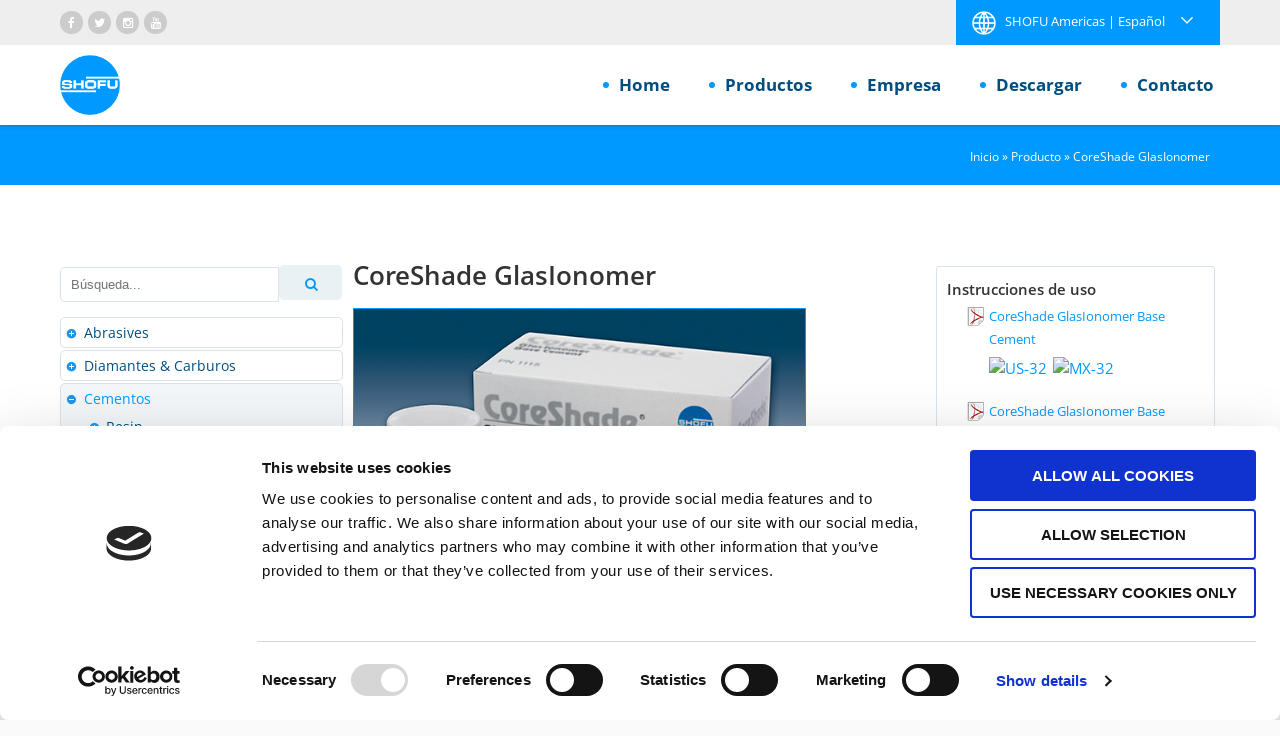

--- FILE ---
content_type: text/html; charset=UTF-8
request_url: https://www.shofu.com/es/product/coreshade-glasionomer-2/
body_size: 17329
content:
<!-- Produktdetailseite -->
<!DOCTYPE HTML>
<html lang="es-ES">
    <head>

<script type="text/javascript" data-cookieconsent="ignore">
	window.dataLayer = window.dataLayer || [];

	function gtag() {
		dataLayer.push(arguments);
	}

	gtag("consent", "default", {
		ad_personalization: "denied",
		ad_storage: "denied",
		ad_user_data: "denied",
		analytics_storage: "denied",
		functionality_storage: "denied",
		personalization_storage: "denied",
		security_storage: "granted",
		wait_for_update: 500,
	});
	gtag("set", "ads_data_redaction", true);
	</script>
<script type="text/javascript" data-cookieconsent="ignore">
		(function (w, d, s, l, i) {
		w[l] = w[l] || [];
		w[l].push({'gtm.start': new Date().getTime(), event: 'gtm.js'});
		var f = d.getElementsByTagName(s)[0], j = d.createElement(s), dl = l !== 'dataLayer' ? '&l=' + l : '';
		j.async = true;
		j.src = 'https://www.googletagmanager.com/gtm.js?id=' + i + dl;
		f.parentNode.insertBefore(j, f);
	})(
		window,
		document,
		'script',
		'dataLayer',
		'UA-51919495-1'
	);
</script>
<script type="text/javascript"
		id="Cookiebot"
		src="https://consent.cookiebot.com/uc.js"
		data-implementation="wp"
		data-cbid="1eb60b8d-f8c8-42dd-a311-0cd4e9eb174f"
							data-blockingmode="auto"
	></script>
<title>CoreShade GlasIonomer &#8211; Shofu USA</title>
<meta name='robots' content='max-image-preview:large' />
	<style>img:is([sizes="auto" i], [sizes^="auto," i]) { contain-intrinsic-size: 3000px 1500px }</style>
	<link rel="alternate" href="https://www.shofu.com/en/product/coreshade-glasionomer/" hreflang="en" />
<link rel="alternate" href="https://www.shofu.com/es/product/coreshade-glasionomer-2/" hreflang="es" />
<script>
window._wpemojiSettings = {"baseUrl":"https:\/\/s.w.org\/images\/core\/emoji\/16.0.1\/72x72\/","ext":".png","svgUrl":"https:\/\/s.w.org\/images\/core\/emoji\/16.0.1\/svg\/","svgExt":".svg","source":{"concatemoji":"https:\/\/www.shofu.com\/wp-includes\/js\/wp-emoji-release.min.js"}};
/*! This file is auto-generated */
!function(s,n){var o,i,e;function c(e){try{var t={supportTests:e,timestamp:(new Date).valueOf()};sessionStorage.setItem(o,JSON.stringify(t))}catch(e){}}function p(e,t,n){e.clearRect(0,0,e.canvas.width,e.canvas.height),e.fillText(t,0,0);var t=new Uint32Array(e.getImageData(0,0,e.canvas.width,e.canvas.height).data),a=(e.clearRect(0,0,e.canvas.width,e.canvas.height),e.fillText(n,0,0),new Uint32Array(e.getImageData(0,0,e.canvas.width,e.canvas.height).data));return t.every(function(e,t){return e===a[t]})}function u(e,t){e.clearRect(0,0,e.canvas.width,e.canvas.height),e.fillText(t,0,0);for(var n=e.getImageData(16,16,1,1),a=0;a<n.data.length;a++)if(0!==n.data[a])return!1;return!0}function f(e,t,n,a){switch(t){case"flag":return n(e,"\ud83c\udff3\ufe0f\u200d\u26a7\ufe0f","\ud83c\udff3\ufe0f\u200b\u26a7\ufe0f")?!1:!n(e,"\ud83c\udde8\ud83c\uddf6","\ud83c\udde8\u200b\ud83c\uddf6")&&!n(e,"\ud83c\udff4\udb40\udc67\udb40\udc62\udb40\udc65\udb40\udc6e\udb40\udc67\udb40\udc7f","\ud83c\udff4\u200b\udb40\udc67\u200b\udb40\udc62\u200b\udb40\udc65\u200b\udb40\udc6e\u200b\udb40\udc67\u200b\udb40\udc7f");case"emoji":return!a(e,"\ud83e\udedf")}return!1}function g(e,t,n,a){var r="undefined"!=typeof WorkerGlobalScope&&self instanceof WorkerGlobalScope?new OffscreenCanvas(300,150):s.createElement("canvas"),o=r.getContext("2d",{willReadFrequently:!0}),i=(o.textBaseline="top",o.font="600 32px Arial",{});return e.forEach(function(e){i[e]=t(o,e,n,a)}),i}function t(e){var t=s.createElement("script");t.src=e,t.defer=!0,s.head.appendChild(t)}"undefined"!=typeof Promise&&(o="wpEmojiSettingsSupports",i=["flag","emoji"],n.supports={everything:!0,everythingExceptFlag:!0},e=new Promise(function(e){s.addEventListener("DOMContentLoaded",e,{once:!0})}),new Promise(function(t){var n=function(){try{var e=JSON.parse(sessionStorage.getItem(o));if("object"==typeof e&&"number"==typeof e.timestamp&&(new Date).valueOf()<e.timestamp+604800&&"object"==typeof e.supportTests)return e.supportTests}catch(e){}return null}();if(!n){if("undefined"!=typeof Worker&&"undefined"!=typeof OffscreenCanvas&&"undefined"!=typeof URL&&URL.createObjectURL&&"undefined"!=typeof Blob)try{var e="postMessage("+g.toString()+"("+[JSON.stringify(i),f.toString(),p.toString(),u.toString()].join(",")+"));",a=new Blob([e],{type:"text/javascript"}),r=new Worker(URL.createObjectURL(a),{name:"wpTestEmojiSupports"});return void(r.onmessage=function(e){c(n=e.data),r.terminate(),t(n)})}catch(e){}c(n=g(i,f,p,u))}t(n)}).then(function(e){for(var t in e)n.supports[t]=e[t],n.supports.everything=n.supports.everything&&n.supports[t],"flag"!==t&&(n.supports.everythingExceptFlag=n.supports.everythingExceptFlag&&n.supports[t]);n.supports.everythingExceptFlag=n.supports.everythingExceptFlag&&!n.supports.flag,n.DOMReady=!1,n.readyCallback=function(){n.DOMReady=!0}}).then(function(){return e}).then(function(){var e;n.supports.everything||(n.readyCallback(),(e=n.source||{}).concatemoji?t(e.concatemoji):e.wpemoji&&e.twemoji&&(t(e.twemoji),t(e.wpemoji)))}))}((window,document),window._wpemojiSettings);
</script>
<style id='wp-emoji-styles-inline-css'>

	img.wp-smiley, img.emoji {
		display: inline !important;
		border: none !important;
		box-shadow: none !important;
		height: 1em !important;
		width: 1em !important;
		margin: 0 0.07em !important;
		vertical-align: -0.1em !important;
		background: none !important;
		padding: 0 !important;
	}
</style>
<link rel='stylesheet' id='layerslider-css' href='https://www.shofu.com/wp-content/plugins/LayerSlider/static/css/layerslider.css' media='all' />
<link rel='stylesheet' id='contact-form-7-css' href='https://www.shofu.com/wp-content/plugins/contact-form-7/includes/css/styles.css' media='all' />
<link rel='stylesheet' id='c4wp-public-css' href='https://www.shofu.com/wp-content/plugins/wp-captcha//assets/css/c4wp-public.css' media='all' />
<link rel='stylesheet' id='magnific-popup-css-css' href='https://www.shofu.com/wp-content/themes/aaika-child/assets/css/magnific-popup.css' media='all' />
<link rel='stylesheet' id='msl-main-css' href='https://www.shofu.com/wp-content/plugins/master-slider/public/assets/css/masterslider.main.css' media='all' />
<link rel='stylesheet' id='dashicons-css' href='https://www.shofu.com/wp-includes/css/dashicons.min.css' media='all' />
<link rel='stylesheet' id='my-calendar-lists-css' href='https://www.shofu.com/wp-content/plugins/my-calendar/css/list-presets.css' media='all' />
<link rel='stylesheet' id='my-calendar-reset-css' href='https://www.shofu.com/wp-content/plugins/my-calendar/css/reset.css' media='all' />
<style id='my-calendar-reset-inline-css'>

/* Styles by My Calendar - Joe Dolson https://www.joedolson.com/ */

.mc-main .mc_dates .event-title, .mc-main .mc_dates .event-title a { color: #000000 !important; background: #ffffff !important; }
.mc-main .mc_dates .event-title button { color: #000000 !important; background: #ffffff !important; }
.mc-main .mc_dates .event-title a:hover, .mc-main .mc_dates .event-title a:focus { color: #000000 !important;}
.mc-main .mc_dates .event-title button:hover, .mc-main .mc_dates .event-title button:focus { color: #000000 !important;}
.mc-main .mc_tradeshows .event-title, .mc-main .mc_tradeshows .event-title a { color: #c93d1a !important; background: #ffffff !important; }
.mc-main .mc_tradeshows .event-title button { color: #c93d1a !important; background: #ffffff !important; }
.mc-main .mc_tradeshows .event-title a:hover, .mc-main .mc_tradeshows .event-title a:focus { color: #960a00 !important;}
.mc-main .mc_tradeshows .event-title button:hover, .mc-main .mc_tradeshows .event-title button:focus { color: #960a00 !important;}
.mc-main .mc_lectures--courses .event-title, .mc-main .mc_lectures--courses .event-title a { color: #4f0f8e !important; background: #ffffff !important; }
.mc-main .mc_lectures--courses .event-title button { color: #4f0f8e !important; background: #ffffff !important; }
.mc-main .mc_lectures--courses .event-title a:hover, .mc-main .mc_lectures--courses .event-title a:focus { color: #1c005b !important;}
.mc-main .mc_lectures--courses .event-title button:hover, .mc-main .mc_lectures--courses .event-title button:focus { color: #1c005b !important;}
.mc-main .mc_events .event-title, .mc-main .mc_events .event-title a { color: #1e73be !important; background: #ffffff !important; }
.mc-main .mc_events .event-title button { color: #1e73be !important; background: #ffffff !important; }
.mc-main .mc_events .event-title a:hover, .mc-main .mc_events .event-title a:focus { color: #00408b !important;}
.mc-main .mc_events .event-title button:hover, .mc-main .mc_events .event-title button:focus { color: #00408b !important;}
.mc-main, .mc-event, .my-calendar-modal, .my-calendar-modal-overlay, .mc-event-list {--close-button: #b32d2e; --search-highlight-bg: #f5e6ab; --navbar-background: #ffffff; --nav-button-bg: #ffffff; --nav-button-color: #1e73be; --nav-button-border: #1e73be; --nav-input-border: #1e73be; --nav-input-background: #fff; --nav-input-color: #000000; --grid-cell-border: #8e8e8e; --grid-header-border: #0099ff; --grid-header-color: #000000; --grid-weekend-color: #b2b2b2; --grid-header-bg: #ffffff; --grid-weekend-bg: #ffffff; --grid-cell-background: #ffffff; --current-day-border: #0099ff; --current-day-color: #000000; --current-day-bg: #ffffff; --date-has-events-bg: #1e73be; --date-has-events-color: #ffffff; --primary-dark: #1e73be; --primary-light: #f6f7f7; --secondary-light: #fff; --secondary-dark: #646970; --highlight-dark: #dd9933; --highlight-light: #f0f0f1; --calendar-heading: clamp( 2rem, 40px, 3rem ); --event-title: clamp( .875rem, 16px, 1.125rem ); --grid-date: 18px; --grid-date-heading: clamp( 1rem, 18px, 2rem ); --modal-title: 1rem; --navigation-controls: clamp( .75rem, 16px, 1.5rem ); --card-heading: 1.5rem; --list-date: 1.25rem; --author-card: clamp( .75rem, 14px, 1.5rem); --single-event-title: clamp( 1.25rem, 14px, 2.5rem ); --mini-time-text: clamp( .75rem, 14px 1.25rem ); --list-event-date: 2rem; --list-event-title: 2rem; --grid-max-width: 1000px; --list-preset-border-color: #1e73be; --list-preset-stripe-background: #efefef; --list-preset-date-badge-background: #000; --list-preset-date-badge-color: #efefef; --list-preset-background: transparent; --list-preset-color: #1e73be; --category-mc_dates: #000000; --category-mc_tradeshows: #c93d1a; --category-mc_lectures--courses: #4f0f8e; --category-mc_events: #1e73be; }
</style>
<link rel='stylesheet' id='style-style-css' href='https://www.shofu.com/wp-content/themes/aaika-child/style.css' media='all' />
<link rel='stylesheet' id='css-style-style-css' href='https://www.shofu.com/wp-content/themes/aaika-child/css-style.css' media='all' />
<link rel='stylesheet' id='css-globalmap-style-css' href='https://www.shofu.com/wp-content/themes/aaika-child/css-globalmap.css' media='all' />
<link rel='stylesheet' id='bsf-Defaults-css' href='https://www.shofu.com/wp-content/uploads/smile_fonts/Defaults/Defaults.css' media='all' />
<link rel='stylesheet' id='devn-bootstrap-css' href='https://www.shofu.com/wp-content/themes/aaika-child/assets/css/bootstrap3/css/bootstrap.min.gsr.css' media='all' />
<link rel='stylesheet' id='devn-bootstrap-resp-css' href='https://www.shofu.com/wp-content/themes/aaika-child/assets/css/bootstrap_responsive.css' media='all' />
<link rel='stylesheet' id='devn-default-css' href='https://www.shofu.com/wp-content/themes/aaika-child/assets/css/default.css' media='all' />
<link rel='stylesheet' id='devn-core-css' href='https://www.shofu.com/wp-content/themes/aaika-child/assets/css/devn.css' media='all' />
<link rel='stylesheet' id='devn-stylesheet-css' href='https://www.shofu.com/wp-content/themes/aaika-child/style.css' media='all' />
<link rel='stylesheet' id='devn-effects-css' href='https://www.shofu.com/wp-content/themes/aaika/core/assets/css/animate.css' media='all' />
<link rel='stylesheet' id='devn-shortcodes-css' href='https://www.shofu.com/wp-content/themes/aaika-child/assets/css/shortcodes.css' media='all' />
<link rel='stylesheet' id='devn-portfolio-css' href='https://www.shofu.com/wp-content/themes/aaika-child/assets/css/devn_portfolio.css' media='all' />
<link rel='stylesheet' id='devn-slidepanel-css' href='https://www.shofu.com/wp-content/themes/aaika-child/assets/css/slidepanel.css' media='all' />
<link rel='stylesheet' id='devn-timeline-css' href='https://www.shofu.com/wp-content/themes/aaika-child/assets/css/timeline.css' media='all' />
<link rel='stylesheet' id='devn-menu-6-css' href='https://www.shofu.com/wp-content/themes/aaika-child/assets/css/menu-6.css' media='all' />
<link rel='stylesheet' id='devn-options-css' href='https://www.shofu.com/wp-content/themes/aaika/assets/css/options.css' media='all' />
<link rel='stylesheet' id='devn-responsive-css' href='https://www.shofu.com/wp-content/themes/aaika-child/assets/css/responsive.css' media='all' />
<script src="https://www.shofu.com/wp-includes/js/jquery/jquery.min.js" id="jquery-core-js"></script>
<script src="https://www.shofu.com/wp-includes/js/jquery/jquery-migrate.min.js" id="jquery-migrate-js"></script>
<script id="devn-user-script-js-extra">
var ajax_user_object = {"ajaxurl":"https:\/\/www.shofu.com\/wp-admin\/admin-ajax.php","redirecturl":"https:\/\/www.shofu.com\/wp-admin\/profile.php","loadingmessage":"Sending user info, please wait..."};
</script>
<script src="https://www.shofu.com/wp-content/themes/aaika/assets/js/devn.user.js" id="devn-user-script-js"></script>
<script src="https://www.shofu.com/wp-content/plugins/LayerSlider/static/js/greensock.js" id="greensock-js"></script>
<script src="https://www.shofu.com/wp-content/plugins/LayerSlider/static/js/layerslider.kreaturamedia.jquery.js" id="layerslider-js"></script>
<script src="https://www.shofu.com/wp-content/plugins/LayerSlider/static/js/layerslider.transitions.js" id="layerslider-transitions-js"></script>
<script src="https://www.shofu.com/wp-content/plugins/wp-captcha//assets/js/c4wp-public.js" id="c4wp-public-js"></script>
<link rel="https://api.w.org/" href="https://www.shofu.com/wp-json/" /><link rel="EditURI" type="application/rsd+xml" title="RSD" href="https://www.shofu.com/xmlrpc.php?rsd" />

<link rel="canonical" href="https://www.shofu.com/es/product/coreshade-glasionomer-2/" />
<link rel='shortlink' href='https://www.shofu.com/?p=69998' />
<link rel="alternate" title="oEmbed (JSON)" type="application/json+oembed" href="https://www.shofu.com/wp-json/oembed/1.0/embed?url=https%3A%2F%2Fwww.shofu.com%2Fes%2Fproduct%2Fcoreshade-glasionomer-2%2F&#038;lang=es" />
<link rel="alternate" title="oEmbed (XML)" type="text/xml+oembed" href="https://www.shofu.com/wp-json/oembed/1.0/embed?url=https%3A%2F%2Fwww.shofu.com%2Fes%2Fproduct%2Fcoreshade-glasionomer-2%2F&#038;format=xml&#038;lang=es" />
<style>.ms-parent-id-11 > .master-slider{ background:#ffffff; }
.ms-parent-id-1 > .master-slider{ background:#ffffff; }</style>
<script>var ms_grabbing_curosr = 'https://www.shofu.com/wp-content/plugins/master-slider/public/assets/css/common/grabbing.cur', ms_grab_curosr = 'https://www.shofu.com/wp-content/plugins/master-slider/public/assets/css/common/grab.cur';</script>
<meta name="generator" content="MasterSlider 3.11.0 - Responsive Touch Image Slider | avt.li/msf" />
<script type="text/javascript">
(function(url){
	if(/(?:Chrome\/26\.0\.1410\.63 Safari\/537\.31|WordfenceTestMonBot)/.test(navigator.userAgent)){ return; }
	var addEvent = function(evt, handler) {
		if (window.addEventListener) {
			document.addEventListener(evt, handler, false);
		} else if (window.attachEvent) {
			document.attachEvent('on' + evt, handler);
		}
	};
	var removeEvent = function(evt, handler) {
		if (window.removeEventListener) {
			document.removeEventListener(evt, handler, false);
		} else if (window.detachEvent) {
			document.detachEvent('on' + evt, handler);
		}
	};
	var evts = 'contextmenu dblclick drag dragend dragenter dragleave dragover dragstart drop keydown keypress keyup mousedown mousemove mouseout mouseover mouseup mousewheel scroll'.split(' ');
	var logHuman = function() {
		if (window.wfLogHumanRan) { return; }
		window.wfLogHumanRan = true;
		var wfscr = document.createElement('script');
		wfscr.type = 'text/javascript';
		wfscr.async = true;
		wfscr.src = url + '&r=' + Math.random();
		(document.getElementsByTagName('head')[0]||document.getElementsByTagName('body')[0]).appendChild(wfscr);
		for (var i = 0; i < evts.length; i++) {
			removeEvent(evts[i], logHuman);
		}
	};
	for (var i = 0; i < evts.length; i++) {
		addEvent(evts[i], logHuman);
	}
})('//www.shofu.com/?wordfence_lh=1&hid=E1D7BE8A598296A663C2E9ABE4EA52E7');
</script><meta name="generator" content="Youtube Showcase v3.5.4 - https://emdplugins.com" />
<meta charset="UTF-8" /><meta name="viewport" content="width=device-width, initial-scale=1.0, maximum-scale=1.0, user-scalable=yes"/><meta name="apple-mobile-web-app-capable" content="yes" /><meta name="description" content="" /><meta name="keywords" content="" /><meta property="og:description" content=""><meta property="og:type" content="devn:photo" /><meta property="og:url" content="https://www.shofu.com/es/product/coreshade-glasionomer-2/" /><meta property="og:title" content="" /><meta property="og:image" content="https://www.shofu.com/wp-content/themes/aaika/assets/images/default.jpg" /><script type="text/javascript">var site_uri = "https://www.shofu.com";var theme_uri = "https://www.shofu.com/wp-content/themes/aaika";</script><meta name="generator" content="Powered by Visual Composer - drag and drop page builder for WordPress."/>
<!--[if lte IE 9]><link rel="stylesheet" type="text/css" href="https://www.shofu.com/wp-content/plugins/js_composer/assets/css/vc_lte_ie9.min.css" media="screen"><![endif]--><!--[if IE  8]><link rel="stylesheet" type="text/css" href="https://www.shofu.com/wp-content/plugins/js_composer/assets/css/vc-ie8.min.css" media="screen"><![endif]--><style type="text/css">.broken_link, a.broken_link {
	text-decoration: line-through;
}</style><link rel="icon" href="https://www.shofu.com/wp-content/uploads/shofu-circle-150x150.png" sizes="32x32" />
<link rel="icon" href="https://www.shofu.com/wp-content/uploads/shofu-circle-300x300.png" sizes="192x192" />
<link rel="apple-touch-icon" href="https://www.shofu.com/wp-content/uploads/shofu-circle-300x300.png" />
<meta name="msapplication-TileImage" content="https://www.shofu.com/wp-content/uploads/shofu-circle-300x300.png" />
<noscript><style type="text/css"> .wpb_animate_when_almost_visible { opacity: 1; }</style></noscript><script type="text/javascript" src="/scripts/langmenu.js"></script>

<script id="Cookiebot" src="https://consent.cookiebot.com/uc.js" data-cbid="1eb60b8d-f8c8-42dd-a311-0cd4e9eb174f" data-blockingmode="auto" type="text/javascript"></script>
    </head>

    <body class="wp-singular produkte-template-default single single-produkte postid-69998 wp-embed-responsive wp-theme-aaika wp-child-theme-aaika-child bg-cover _masterslider _ms_version_3.11.0 wpb-js-composer js-comp-ver-4.12.1 vc_responsive">
        
        <div id="main" class="layout-wide site_wrapper">
<!--Header Layout 6: Location /templates/header/-->
<div class="top_nav three">
    <div class="container">


        <div class="col-md-6 left">
            <ul class="topsocial two header-8">
            <li class="social z-facebook">
                <a href="https://www.facebook.com/shofudentalcorporation" target="_blank">
                    <i class="fa fa-facebook">
                    </i>
                </a>
            </li>
            <li class="social z-twitter">
                <a href="https://www.twitter.com/ShofuUSA" target="_blank">
                    <i class="fa fa-twitter">
                    </i>
                </a>
            </li>
            <li class="social z-instagram">
                <a href="https://www.instagram.com/shofudentalcorp" target="_blank">
                    <i class="fa fa-instagram">
                    </i>
                </a>
            </li>
            <li class="social z-youtube">
                <a href="https://www.youtube.com/@shofudentalcorporation2533" target="_blank">
                    <i class="fa fa-youtube">
                    </i>
                </a>
            </li>
</ul>
        </div>


        <div class="col-md-6 right">

            <div class="widgetdevn langmenu">
                                <div class="currentlang">
                    <aside class="">
                        <ul><li class="lang-item"><img src="/wp-content/themes/aaika-child/assets/images/globe.png" />
                            <span>SHOFU Americas</span> | Español<span class="chevron up"><svg xmlns="http://www.w3.org/2000/svg" width="12px" viewBox="0 0 448 512"><path style="fill:white" d="M6.101 359.293L25.9 379.092c4.686 4.686 12.284 4.686 16.971 0L224 198.393l181.13 180.698c4.686 4.686 12.284 4.686 16.971 0l19.799-19.799c4.686-4.686 4.686-12.284 0-16.971L232.485 132.908c-4.686-4.686-12.284-4.686-16.971 0L6.101 342.322c-4.687 4.687-4.687 12.285 0 16.971z"/></svg></span><span class="chevron down"><svg xmlns="http://www.w3.org/2000/svg" width="12px" viewBox="0 0 448 512"><path style="fill:white" d="M441.9 167.3l-19.8-19.8c-4.7-4.7-12.3-4.7-17 0L224 328.2 42.9 147.5c-4.7-4.7-12.3-4.7-17 0L6.1 167.3c-4.7 4.7-4.7 12.3 0 17l209.4 209.4c4.7 4.7 12.3 4.7 17 0l209.4-209.4c4.7-4.7 4.7-12.3 0-17z"/></svg></span>                        </li></ul>
                    </aside>
                                    </div>
                <ul class="langmenuarea">
                                    <li class="usa">
                        <h5>Americas</h5>
                        <aside class="widget_polylang">
                            <ul>
                                <aside id="polylang-4" class="widget widget_polylang"><ul>

	<li class="lang-item lang-item-39 lang-item-en"><a lang="en-GB" hreflang="en-GB" href="https://www.shofu.com/en/product/coreshade-glasionomer/"><img src="[data-uri]" alt="" width="16" height="11" style="width: 16px; height: 11px;" /><span style="margin-left:0.3em;">English</span></a></li>
	<li class="lang-item lang-item-14177 lang-item-es current-lang"><a lang="es-ES" hreflang="es-ES" href="https://www.shofu.com/es/product/coreshade-glasionomer-2/" aria-current="true"><img src="[data-uri]" alt="" width="16" height="11" style="width: 16px; height: 11px;" /><span style="margin-left:0.3em;">Español</span></a></li>
</ul>
</aside>                            </ul>
                        </aside>
                    </li>
                                        <li class="global">
                            <h5>Global</h5>
                            <aside class="widget_polylang">
                                <ul>
                                    <aside id="polylang-4" class="widget widget_polylang"><ul>
	<li class="lang-item lang-item-14651 lang-item-global no-translation lang-item-first"><a lang="en-US" hreflang="en-US" href="https://www.shofu.com/global/"><img src="[data-uri]" alt="" width="16" height="11" style="width: 16px; height: 11px;" /><span style="margin-left:0.3em;">English</span></a></ul>
</aside>                                </ul>
                            </aside>
                        </li>
                        <li class="japan">
                            <h5>Japan</h5>
                            <aside class="widget_polylang">
                                <ul>
                                    <li class="lang-item"><a href="https://www.shofu.co.jp" class="japanese" title="Japanese"><img src="/wp-content/plugins/polylang/flags/jp.png" /><span class="language">Japanese</span></a></li>                                </ul>
                            </aside>
                        </li>
                                            <li class="asia">
                        <h5>Asia-Pacific, Middle East</h5>
                        <aside class="widget_polylang">
                            <ul>
                                <li class="lang-item"><a href="http://www.shofu.com.sg" class="lang" title="English"><img src="/wp-content/plugins/polylang/flags/gb.png" /><span class="language">English</span></a></li>                            </ul>
                        </aside>
                    </li>
                    <li class="de">
                        <h5>Europe, Middle East, Africa</h5>
                        <aside class="widget_polylang">
                            <ul>
                                <li class="lang-item"><a href="https://www.shofu.de" class="lang" title="Deutsch"><img src="/wp-content/plugins/polylang/flags/de.png" /><span class="language">Deutsch</span></a></li><li class="lang-item"><a href="https://www.shofu.de/en" class="lang" title="English"><img src="/wp-content/plugins/polylang/flags/gb.png" /><span class="language">English</span></a></li><li class="lang-item"><a href="https://www.shofu-dental.fr" class="lang" title="Français"><img src="/wp-content/plugins/polylang/flags/fr.png" /><span class="language">Français</span></a></li><li class="lang-item"><a href="https://www.shofu-dental.it" class="lang" title="Italiano"><img src="/wp-content/plugins/polylang/flags/it.png" /><span class="language">Italiano</span></a></li>                            </ul>

                        </aside>
                    </li>
                </ul>
            </div>

        </div>


    </div>
    <!-- end top links -->
</div>

<div class="clearfix"></div>

<header class="header">
    <div class="container">
        <div class="col-md-12">
            <!-- Logo -->
            <div class="logo">
                <a href="https://www.shofu.com/es/">
                    <img src="/wp-content/uploads/2019/11/logo-hexa1.png " alt="Proven products for better dentistry" />
                </a>
            </div>

            <!-- Navigation Menu -->
            <nav class="menu_main">
                <div class="navbar yamm navbar-default">
                    <div class="container">
                        <div class="navbar-header">
                            <div class="navbar-toggle .navbar-collapse .pull-right " data-toggle="collapse" data-target="#navbar-collapse-1">
                                <span>
                                    Menu                                </span>
                                <button type="button">
                                    <i class="fa fa-bars">
                                    </i>
                                </button>
                            </div>
                            <form class="mobile-menu"><select class="zw-menu-class" id="zw-menu-id" size="1" style="font-family: 'FontAwesome', 'Open Sans';" ><option value="">Menu &#xf0c9;</option>
<option class="lvl-0" value="https://www.shofu.com/es/">Home</option>
<option class="lvl-0" value="https://www.shofu.com/es/productos/">Productos</option>
	<option class="lvl-1" value="https://www.shofu.com/es/productcategory/abrasives_es/">- Abrasives</option>
	<option class="lvl-1" value="https://www.shofu.com/es/productcategory/diamantes-carburos/">- Diamantes &amp; Carburos</option>
	<option class="lvl-1" value="https://www.shofu.com/es/productcategory/cementos/">- Cementos</option>
	<option class="lvl-1" value="https://www.shofu.com/es/productcategory/preventivos/">- Preventivos</option>
	<option class="lvl-1" value="https://www.shofu.com/es/productcategory/restauradores/">- Restauradores</option>
	<option class="lvl-1" value="https://www.shofu.com/es/productcategory/ceramicas-y-cad-cam/">- Ceramicas y CAD/CAM</option>
	<option class="lvl-1" value="https://www.shofu.com/es/productcategory/camara_es/">- Cámara</option>
	<option class="lvl-1" value="https://www.shofu.com/es/productcategory/datos-tecnicos/">- Datos Técnicos</option>
<option class="lvl-0" value="https://www.shofu.com/es/empresa/acerca-de-shofu/">Empresa</option>
	<option class="lvl-1" value="https://www.shofu.com/es/empresa/acerca-de-shofu/">- Acerca de Shofu</option>
	<option class="lvl-1" value="https://www.shofu.com/es/empresa/carreras/">- Carreras</option>
	<option class="lvl-1" value="https://www.shofu.com/es/empresa/encontrar-un-dentista/">- Encontrar un dentista</option>
<option class="lvl-0" value="https://www.shofu.com/es/descargar/">Descargar</option>
	<option class="lvl-1" value="https://www.shofu.com/es/media-category/folletos/">- Folletos</option>
	<option class="lvl-1" value="https://www.shofu.com/es/media-category/hojas-de-promocion/">- Hojas de Promoción</option>
	<option class="lvl-1" value="https://www.shofu.com/es/media-category/instrucciones-de-uso/">- Instrucciones de uso</option>
	<option class="lvl-1" value="https://www.shofu.com/es/media-category/guia-de-referencia-rapida/">- Guía de Referencia Rápida</option>
	<option class="lvl-1" value="https://www.shofu.com/es/media-category/ficha-de-datos-de-seguridad/">- Ficha de Datos de Seguridad</option>
	<option class="lvl-1" value="https://www.shofu.com/es/media-category/articulos/">- Artículos</option>
<option class="lvl-0" value="https://www.shofu.com/es/contacto/">Contacto</option>
	<option class="lvl-1" value="https://www.shofu.com/es/contacto/contact-form/">- Contact Form</option>
	<option class="lvl-1" value="https://www.shofu.com/es/contacto/distribuidores/">- Distribuidores</option>
	<option class="lvl-1" value="https://www.shofu.com/es/contacto/representative/">- Representative</option>
	<option class="lvl-1" value="https://www.shofu.com/es/contacto/shofu-international/">- SHOFU International</option>

</select></form>                        </div>
                        <div id="navbar-collapse-1" class="navbar-collapse collapse pull-right">
                            <div class="menu-menu-1-es-container"><ul id="devn-mainmenu" class="nav navbar-nav"><li id="menu-item-77473" class="menu-item menu-item-type-custom menu-item-object-custom menu-item-home dropdown menu-item-77473 yam-fwr"><a href="https://www.shofu.com/es/">Home</a></li>
<li id="menu-item-68941" class="menu-item menu-item-type-post_type menu-item-object-page menu-item-has-children dropdown menu-item-68941 yam-fwr"><a href="https://www.shofu.com/es/productos/">Productos</a>
<ul class="dropdown-menu three">
	<li id="menu-item-68998" class="menu-item menu-item-type-taxonomy menu-item-object-produkt_kategorie"><a href="https://www.shofu.com/es/productcategory/abrasives_es/">Abrasives</a></li>
	<li id="menu-item-69003" class="menu-item menu-item-type-taxonomy menu-item-object-produkt_kategorie"><a href="https://www.shofu.com/es/productcategory/diamantes-carburos/">Diamantes &amp; Carburos</a></li>
	<li id="menu-item-69000" class="menu-item menu-item-type-taxonomy menu-item-object-produkt_kategorie current-produkte-ancestor"><a href="https://www.shofu.com/es/productcategory/cementos/">Cementos</a></li>
	<li id="menu-item-69004" class="menu-item menu-item-type-taxonomy menu-item-object-produkt_kategorie"><a href="https://www.shofu.com/es/productcategory/preventivos/">Preventivos</a></li>
	<li id="menu-item-69005" class="menu-item menu-item-type-taxonomy menu-item-object-produkt_kategorie"><a href="https://www.shofu.com/es/productcategory/restauradores/">Restauradores</a></li>
	<li id="menu-item-69001" class="menu-item menu-item-type-taxonomy menu-item-object-produkt_kategorie"><a href="https://www.shofu.com/es/productcategory/ceramicas-y-cad-cam/">Ceramicas y CAD/CAM</a></li>
	<li id="menu-item-68999" class="menu-item menu-item-type-taxonomy menu-item-object-produkt_kategorie"><a href="https://www.shofu.com/es/productcategory/camara_es/">Cámara</a></li>
	<li id="menu-item-69002" class="menu-item menu-item-type-taxonomy menu-item-object-produkt_kategorie"><a href="https://www.shofu.com/es/productcategory/datos-tecnicos/">Datos Técnicos</a></li>
</ul>
</li>
<li id="menu-item-68997" class="menu-item menu-item-type-post_type menu-item-object-page menu-item-has-children dropdown menu-item-68997 yam-fwr"><a href="https://www.shofu.com/es/empresa/acerca-de-shofu/">Empresa</a>
<ul class="dropdown-menu three">
	<li id="menu-item-68940" class="menu-item menu-item-type-post_type menu-item-object-page"><a href="https://www.shofu.com/es/empresa/acerca-de-shofu/">Acerca de Shofu</a></li>
	<li id="menu-item-68939" class="menu-item menu-item-type-post_type menu-item-object-page"><a href="https://www.shofu.com/es/empresa/carreras/">Carreras</a></li>
	<li id="menu-item-68936" class="menu-item menu-item-type-post_type menu-item-object-page"><a href="https://www.shofu.com/es/empresa/encontrar-un-dentista/">Encontrar un dentista</a></li>
</ul>
</li>
<li id="menu-item-68934" class="menu-item menu-item-type-post_type menu-item-object-page menu-item-has-children dropdown menu-item-68934 yam-fwr"><a href="https://www.shofu.com/es/descargar/">Descargar</a>
<ul class="dropdown-menu three">
	<li id="menu-item-70252" class="menu-item menu-item-type-taxonomy menu-item-object-attachment_taxonomie"><a href="https://www.shofu.com/es/media-category/folletos/">Folletos</a></li>
	<li id="menu-item-70254" class="menu-item menu-item-type-taxonomy menu-item-object-attachment_taxonomie"><a href="https://www.shofu.com/es/media-category/hojas-de-promocion/">Hojas de Promoción</a></li>
	<li id="menu-item-70255" class="menu-item menu-item-type-taxonomy menu-item-object-attachment_taxonomie"><a href="https://www.shofu.com/es/media-category/instrucciones-de-uso/">Instrucciones de uso</a></li>
	<li id="menu-item-70257" class="menu-item menu-item-type-taxonomy menu-item-object-attachment_taxonomie"><a href="https://www.shofu.com/es/media-category/guia-de-referencia-rapida/">Guía de Referencia Rápida</a></li>
	<li id="menu-item-70253" class="menu-item menu-item-type-taxonomy menu-item-object-attachment_taxonomie"><a href="https://www.shofu.com/es/media-category/ficha-de-datos-de-seguridad/">Ficha de Datos de Seguridad</a></li>
	<li id="menu-item-70256" class="menu-item menu-item-type-taxonomy menu-item-object-attachment_taxonomie"><a href="https://www.shofu.com/es/media-category/articulos/">Artículos</a></li>
</ul>
</li>
<li id="menu-item-76243" class="menu-item menu-item-type-post_type menu-item-object-page menu-item-has-children dropdown menu-item-76243 yam-fwr"><a href="https://www.shofu.com/es/contacto/">Contacto</a>
<ul class="dropdown-menu three">
	<li id="menu-item-68960" class="menu-item menu-item-type-post_type menu-item-object-page"><a href="https://www.shofu.com/es/contacto/contact-form/">Contact Form</a></li>
	<li id="menu-item-78592" class="menu-item menu-item-type-post_type menu-item-object-page"><a href="https://www.shofu.com/es/contacto/distribuidores/">Distribuidores</a></li>
	<li id="menu-item-70307" class="menu-item menu-item-type-post_type menu-item-object-page"><a href="https://www.shofu.com/es/contacto/representative/">Representative</a></li>
	<li id="menu-item-68959" class="menu-item menu-item-type-post_type menu-item-object-page"><a href="https://www.shofu.com/es/contacto/shofu-international/">SHOFU International</a></li>
</ul>
</li>
</ul></div>                        </div>
                    </div>
                </div>
            </nav>
        </div>
    </div>
</header>

<div class="clearfix"></div>
    

<div id="breadcrumb" class="container-fluid breadcrumbs page_title2 breadcrumb_notext">
        <div class="container">
                <div class="col-md-12">
                        <div class="title"></div>
                        <div class="pagenation">
<div class="breadcrumbs"><a href="https://www.shofu.com/es">Inicio</a> &raquo; <a href="https://www.shofu.com/es/produkte/">Producto</a> &raquo; <span class="current-page">CoreShade GlasIonomer</span></div>                        </div>
                </div>
        </div>
</div>


<div id="primary" class="site-content container-content content ">
    <div id="content" class="row row-content container">
        <div class="col-sm-12 hidden-md hidden-lg">
            <div class="product_search_box"><div class="product_search_container"><form role="search" method="get" id="product_searchform" action="/es/busqueda/"><div class="input_wrapper"><input class="search" type="search" id="prod" name="prod" placeholder="Búsqueda..." /></div><div class="input_wrapper"><button class="icon"><i class="fa fa-search"></i></button></div></form></div></div>        </div>
        <div class="col-sm-9 col-sm-push-3">

              <div id="product_single_69998" class="product_single"><div class="product_single_content col-sm-8"><h1 class="product_single_title">CoreShade GlasIonomer</h1><div class="product_single_content_image"><img src="https://www.shofu.com/wp-content/uploads/2019/12/CoreShade-GlasIonomer.png" alt="CoreShade GlasIonomer" /></div><div class="product_single_text"><div class="product_single_beschreibung"><p>Formulado para proporcionar un método confiable y fácil en la construcción de muñones libre de metal.</p>
<ul>
<li>Base protectora y de soporte en áreas de alta tensión para rellenar cavidades y restauraciones</li>
<li>Alta resistencia a la compresión (147 MPa)</li>
<li>Excelente adhesivo a la estructura dental, postes y espigos de metal</li>
<li>Color gris para visualizar fácilmente durante el proceso de cementación y acabado</li>
<li>Alta descarga de fluoruro</li>
<li>Alto nível de radiopacidad</li>
<li>Biocompatible</li>
</ul>
<p><strong>PN 1115 • Kit CoreShade Cemento Base<br />
</strong>25 g polvo gris, 10 mL líquido, almohadilla de papel, dispensador, instrucciones</p>
<p><strong>PN 1116 • Polvo Gris </strong>25 g</p>
<p><strong>PN 1117 • Líquido </strong>10 mL</p>
</div></div><div class="product_subproduct_wrapper"><h2 class="product_subproduct_title">Información del producto</h2><ul class="product_subproduct_list"><li class="product_subproduct_item"><div class="subproduct_image"><div class="subproduct_image_inner"><img src="https://www.shofu.com/wp-content/uploads/Cements.png" alt="" /></div></div><div class="subproduct_content"><div class="subproduct_title_wrapper"><h3 class="subproduct_title">CoreShade GlasIonomer Charts</h3><span class="subproduct_bestellnr">&nbsp;</span></div><p><p><a href="/wp-content/uploads/CoreShade-GlasIonomer-Charts.pdf" >Haga clic aquí para ver el gráfico</a></p>
</p></div></li></ul></div></div><div class="product_single_meta col-sm-4"><div class="prod_pdf_wrapper"><h4 class="prod_pdf_title">Instrucciones de uso</h4><dl class="prod_pdf_list"><dt class="prod_pdf_list_item_title">CoreShade GlasIonomer Base Cement</dt><dd class="prod_pdf_list_item_def"><a href="https://www.shofu.com/wp-content/uploads/CoreShade-GlasIonomer-Base-Cement-IFU-US-71324-03.pdf" alt="CoreShade GlasIonomer Base Cement"><img style="width: 16px; height: 12px;" src="https://www.shofu.com/wp-content/plugins/sm_helper/assets/flags/US-32.png" alt="US-32" /></a><a href="https://www.shofu.com/wp-content/uploads/CoreShade-GlasIonomer-Base-Cement-IFU-ES-71324-03.pdf" alt="CoreShade GlasIonomer Base Cement"><img style="width: 16px; height: 12px;" src="https://www.shofu.com/wp-content/plugins/sm_helper/assets/flags/MX-32.png" alt="MX-32" /></a></dd><dt class="prod_pdf_list_item_title">CoreShade GlasIonomer Base Cement Powder // Version 9</dt><dd class="prod_pdf_list_item_def"><a href="https://www.shofu.com/wp-content/uploads/CoreShade-GlasIonomer-Base-Cement-Powder-SDS-US-Version-8.pdf" alt="CoreShade GlasIonomer Base Cement Powder // Version 9"><img style="width: 16px; height: 12px;" src="https://www.shofu.com/wp-content/plugins/sm_helper/assets/flags/US-32.png" alt="US-32" /></a></dd><dt class="prod_pdf_list_item_title">CoreShade GlasIonomer Base Cement Liquid // Version 8</dt><dd class="prod_pdf_list_item_def"><a href="https://www.shofu.com/wp-content/uploads/CoreShade-GlasIonomer-Base-Cement-Liquid-SDS-US.pdf" alt="CoreShade GlasIonomer Base Cement Liquid // Version 8"><img style="width: 16px; height: 12px;" src="https://www.shofu.com/wp-content/plugins/sm_helper/assets/flags/US-32.png" alt="US-32" /></a></dd></dl></div></div></div><script>
        (function($){
            "use strict";

            $(document).ready(function() {
                $('.menu-item').each(function(index, el) {
                    var cl = 'menu-item-'+69998;
                    if($(this).hasClass(cl)){
                        $(this).addClass('current-menu-item');
                    }
                });

                $('.gallery-item').magnificPopup({
                  type: 'image',
                  gallery:{
                    enabled:true
                  }
                });

                $('.image_lightbox').magnificPopup({
                  type: 'iframe'
                });
            });

        })(jQuery);
    </script>
        </div>
        <div class="col-sm-3 col-sm-pull-9 hidden-xs hidden-sm">
            <div class="product_search_box"><div class="product_search_container"><form role="search" method="get" id="product_searchform" action="/es/busqueda/"><div class="input_wrapper"><input class="search" type="search" id="prod" name="prod" placeholder="Búsqueda..." /></div><div class="input_wrapper"><button class="icon"><i class="fa fa-search"></i></button></div></form></div></div>        </div>
        <div class="col-sm-3 col-sm-pull-9">
            <div class="menu-produkt-menu-container"><ul id="menu-produkt-menu" class="menu"><li class="menu-item-14287 menu-item taxonomy-item menu-item-has-children "><a href="https://www.shofu.com/es/productcategory/abrasives_es/">Abrasives</a><ul class="sub-menu"><li class="menu-item-14289 menu-item taxonomy-item menu-item-has-children "><a href="https://www.shofu.com/es/productcategory/piedras/">Piedras</a><ul class="sub-menu products"><li class="menu-item-69854 menu-item product-item"><a href="https://www.shofu.com/es/product/dura-green-stones-2/">Dura-Green Stones</a></li><li class="menu-item-69848 menu-item product-item"><a href="https://www.shofu.com/es/product/dura-green-dia-2/">Dura-Green DIA</a></li><li class="menu-item-69850 menu-item product-item"><a href="https://www.shofu.com/es/product/dura-white-stones-2/">Dura-White Stones</a></li><li class="menu-item-69852 menu-item product-item"><a href="https://www.shofu.com/es/product/brownie-greenie-supergreenie-2/">Brownie · Greenie · Supergreenie</a></li></ul></li><li class="menu-item-14291 menu-item taxonomy-item menu-item-has-children "><a href="https://www.shofu.com/es/productcategory/pulidores/">Pulidores</a><ul class="sub-menu products"><li class="menu-item-69910 menu-item product-item"><a href="https://www.shofu.com/es/product/zilmaster-2/">ZiLMaster</a></li><li class="menu-item-69889 menu-item product-item"><a href="https://www.shofu.com/es/product/ceramaster-coarse-and-ceramaster-2/">CeraMaster Coarse and CeraMaster</a></li><li class="menu-item-69888 menu-item product-item"><a href="https://www.shofu.com/es/product/ceramiste-and-ceramiste-soft-2/">Ceramisté and Ceramisté Soft</a></li><li class="menu-item-69887 menu-item product-item"><a href="https://www.shofu.com/es/product/compomaster-and-compomaster-coarse-2/">CompoMaster and CompoMaster Coarse</a></li><li class="menu-item-69886 menu-item product-item"><a href="https://www.shofu.com/es/product/composite-and-composite-fine-polishers-2/">CompoSite and CompoSite Fine Polishers</a></li><li class="menu-item-69885 menu-item product-item"><a href="https://www.shofu.com/es/product/super-snap-x-treme-2/">Super-Snap X-Treme</a></li><li class="menu-item-69884 menu-item product-item"><a href="https://www.shofu.com/es/product/super-snap-x-treme-ultra-gloss-performance-kit-2/">Super-Snap X-Treme Ultra-Gloss Performance Kit</a></li><li class="menu-item-69883 menu-item product-item"><a href="https://www.shofu.com/es/product/super-snap-rainbow-technique-kit-es/">Super-Snap Rainbow Technique Kit</a></li><li class="menu-item-69882 menu-item product-item"><a href="https://www.shofu.com/es/product/super-snap-singles-2/">Super-Snap Singles, Standard and Mini</a></li><li class="menu-item-69880 menu-item product-item"><a href="https://www.shofu.com/es/product/super-snap-polystrips-es/">Super-Snap Polystrips</a></li><li class="menu-item-69881 menu-item product-item"><a href="https://www.shofu.com/es/product/super-snap-superbuff-disk-2/">Super-Snap SuperBuff Disk</a></li><li class="menu-item-69879 menu-item product-item"><a href="https://www.shofu.com/es/product/super-snap-buff-disk-and-mini-buff-disk-2/">Super-Snap Buff Disk and Mini Buff Disk</a></li><li class="menu-item-69878 menu-item product-item"><a href="https://www.shofu.com/es/product/onegloss-2/">OneGloss</a></li><li class="menu-item-69877 menu-item product-item"><a href="https://www.shofu.com/es/product/onegloss-ps-2/">OneGloss PS</a></li><li class="menu-item-69876 menu-item product-item"><a href="https://www.shofu.com/es/product/onegloss-superbuff-combo-set-2/">OneGloss / SuperBuff Combo Set</a></li></ul></li><li class="menu-item-14293 menu-item taxonomy-item menu-item-has-children "><a href="https://www.shofu.com/es/productcategory/piedras-pulidores-para-laboratorio/">Piedras &amp; Pulidores para Laboratorio</a><ul class="sub-menu products"><li class="menu-item-69915 menu-item product-item"><a href="https://www.shofu.com/es/product/acrypoint-lab-polishers-2/">AcryPoint Lab Polishers</a></li><li class="menu-item-69914 menu-item product-item"><a href="https://www.shofu.com/es/product/lab-series-stones-2/">Lab Series Stones</a></li><li class="menu-item-69913 menu-item product-item"><a href="https://www.shofu.com/es/product/hardie-polishers-2/">Hardie Polishers</a></li><li class="menu-item-69912 menu-item product-item"><a href="https://www.shofu.com/es/product/unmounted-finishing-wheels-2/">Unmounted Finishing Wheels</a></li></ul></li><li class="menu-item-14295 menu-item taxonomy-item menu-item-has-children "><a href="https://www.shofu.com/es/productcategory/pastas-pulidoras/">Pastas Pulidoras</a><ul class="sub-menu products"><li class="menu-item-69922 menu-item product-item"><a href="https://www.shofu.com/es/product/dura-polish-and-dura-polish-dia-2/">Dura-Polish and Dura-Polish Dia</a></li><li class="menu-item-69921 menu-item product-item"><a href="https://www.shofu.com/es/product/composite-polishing-paste-2/">CompoSite Polishing Paste (Intra-oral)</a></li><li class="menu-item-69920 menu-item product-item"><a href="https://www.shofu.com/es/product/direct-dia-polishing-paste-2/">Direct Dia Polishing Paste</a></li></ul></li><li class="menu-item-14297 menu-item taxonomy-item menu-item-has-children "><a href="https://www.shofu.com/es/productcategory/accesorios/">Accesorios</a><ul class="sub-menu products"><li class="menu-item-69932 menu-item product-item"><a href="https://www.shofu.com/es/product/hp-mandrel-2/">HP Mandrel</a></li><li class="menu-item-69930 menu-item product-item"><a href="https://www.shofu.com/es/product/super-snap-mandrels-2/">Super-Snap Mandrels</a></li><li class="menu-item-69928 menu-item product-item"><a href="https://www.shofu.com/es/product/sterilizable-bur-blocks-2/">Sterilizable Bur Blocks (CA-FG-HP)</a></li></ul></li><li class="menu-item-14299 menu-item taxonomy-item menu-item-has-children "><a href="https://www.shofu.com/es/productcategory/kits-para-acabado-pulido/">Kits para Acabado &amp; Pulido</a><ul class="sub-menu products"><li class="menu-item-69958 menu-item product-item"><a href="https://www.shofu.com/es/product/attachment-removal-kit-for-clear-aligners-2/">Attachment Removal Kit for Clear Aligners</a></li><li class="menu-item-69942 menu-item product-item"><a href="https://www.shofu.com/es/product/acrylic-adjusting-and-polishing-kit-2/">Acrylic Adjusting and Polishing Kit</a></li><li class="menu-item-69940 menu-item product-item"><a href="https://www.shofu.com/es/product/composite-technique-kit-2/">CompoSite Technique Kit</a></li><li class="menu-item-69938 menu-item product-item"><a href="https://www.shofu.com/es/product/porcelain-and-enamel-adjustment-kit-2/">Porcelain and Enamel Adjustment Kit</a></li><li class="menu-item-69934 menu-item product-item"><a href="https://www.shofu.com/es/product/porcelain-veneer-kit-2/">Porcelain Veneer Kit</a></li></ul></li><li class="menu-item-14301 menu-item taxonomy-item menu-item-has-children "><a href="https://www.shofu.com/es/productcategory/guia-rapida-de-abrasivos/">Guia Rapida de Abrasivos</a><ul class="sub-menu products"><li class="menu-item-69963 menu-item product-item"><a href="https://www.shofu.com/es/product/chairside-2/">Chairside</a></li><li class="menu-item-69962 menu-item product-item"><a href="https://www.shofu.com/es/product/laboratory-2/">Laboratory</a></li></ul></li></ul></li><li class="menu-item-14303 menu-item taxonomy-item menu-item-has-children "><a href="https://www.shofu.com/es/productcategory/diamantes-carburos/">Diamantes &amp; Carburos</a><ul class="sub-menu"><li class="menu-item-14305 menu-item taxonomy-item menu-item-has-children "><a href="https://www.shofu.com/es/productcategory/diamonds_es/">Diamonds</a><ul class="sub-menu products"><li class="menu-item-69978 menu-item product-item"><a href="https://www.shofu.com/es/product/robot-fg-diamonds-2/">Robot FG Diamonds</a></li><li class="menu-item-69976 menu-item product-item"><a href="https://www.shofu.com/es/product/tpe-diamond-points-2/">TPE Diamond Points</a></li><li class="menu-item-69974 menu-item product-item"><a href="https://www.shofu.com/es/product/hybrid-points-2/">Hybrid Points (Diamonds)</a></li><li class="menu-item-69972 menu-item product-item"><a href="https://www.shofu.com/es/product/tf-hybrid-points-2/">T&#038;F Hybrid Points (Diamonds)</a></li><li class="menu-item-69970 menu-item product-item"><a href="https://www.shofu.com/es/product/gingi-curettage-diamonds-2/">Gingi Curettage Diamonds</a></li><li class="menu-item-69968 menu-item product-item"><a href="https://www.shofu.com/es/product/robot-diamond-color-bands-grit-legend-2/">Robot Diamond Color Bands – Grit Legend</a></li><li class="menu-item-69966 menu-item product-item"><a href="https://www.shofu.com/es/product/abrasive-dresser-2/">Abrasive Dresser</a></li></ul></li><li class="menu-item-14307 menu-item taxonomy-item menu-item-has-children "><a href="https://www.shofu.com/es/productcategory/carbides_es/">Carbides</a><ul class="sub-menu products"><li class="menu-item-69986 menu-item product-item"><a href="https://www.shofu.com/es/product/robot-carbide-fg-finishers-2/">Robot Carbide FG Finishers</a></li><li class="menu-item-69984 menu-item product-item"><a href="https://www.shofu.com/es/product/robot-carbide-ctf-fg-finishers-2/">Robot Carbide CTF-FG Finishers</a></li><li class="menu-item-69982 menu-item product-item"><a href="https://www.shofu.com/es/product/robot-carbide-hp-cutters-2/">Robot Carbide HP Cutters</a></li><li class="menu-item-69980 menu-item product-item"><a href="https://www.shofu.com/es/product/robot-carbide-general-information-2/">Robot Carbide General Information</a></li></ul></li></ul></li><li class="menu-item-14309 menu-item taxonomy-item menu-item-has-children current-menu-item"><a href="https://www.shofu.com/es/productcategory/cementos/">Cementos</a><ul class="sub-menu"><li class="menu-item-14311 menu-item taxonomy-item menu-item-has-children "><a href="https://www.shofu.com/es/productcategory/resin_es/">Resin</a><ul class="sub-menu products"><li class="menu-item-69988 menu-item product-item"><a href="https://www.shofu.com/es/product/beauticem-sa-2/">BeautiCem SA</a></li><li class="menu-item-69990 menu-item product-item"><a href="https://www.shofu.com/es/product/resicem-universal-resin-cement-2/">ResiCem Universal Resin Cement</a></li><li class="menu-item-69992 menu-item product-item"><a href="https://www.shofu.com/es/product/monocem-self-adhesive-resin-cement-2/">MonoCem Self-Adhesive Resin Cement</a></li></ul></li><li class="menu-item-14313 menu-item taxonomy-item menu-item-has-children current-menu-item"><a href="https://www.shofu.com/es/productcategory/glass-ionomer_es/">Glass Ionomer</a><ul class="sub-menu products"><li class="menu-item-69994 menu-item product-item"><a href="https://www.shofu.com/es/product/cx-plus-glasionomer-2/">CX-Plus GlasIonomer</a></li><li class="menu-item-69996 menu-item product-item"><a href="https://www.shofu.com/es/product/glasionomer-base-cement-2/">GlasIonomer Base Cement</a></li><li class="menu-item-69998 menu-item product-item"><a href="https://www.shofu.com/es/product/coreshade-glasionomer-2/">CoreShade GlasIonomer</a></li></ul></li><li class="menu-item-14317 menu-item taxonomy-item menu-item-has-children "><a href="https://www.shofu.com/es/productcategory/cementos-cementos/">Cementos</a><ul class="sub-menu products"><li class="menu-item-70006 menu-item product-item"><a href="https://www.shofu.com/es/product/hy-bond-polycarboxylate-cement-and-refills-2/">HY-Bond Polycarboxylate Cement and Refills</a></li><li class="menu-item-70008 menu-item product-item"><a href="https://www.shofu.com/es/product/hy-bond-zinc-phosphate-cement-2/">HY-Bond Zinc Phosphate Cement</a></li><li class="menu-item-70010 menu-item product-item"><a href="https://www.shofu.com/es/product/cement-accessories-2/">Cement Accessories</a></li><li class="menu-item-70012 menu-item product-item"><a href="https://www.shofu.com/es/product/cement-duration-chart-2/">Cement Duration Chart</a></li></ul></li></ul></li><li class="menu-item-14321 menu-item taxonomy-item menu-item-has-children "><a href="https://www.shofu.com/es/productcategory/preventivos/">Preventivos</a><ul class="sub-menu products"><li class="menu-item-70018 menu-item product-item"><a href="https://www.shofu.com/es/product/about-giomer-3/">About Giomer</a></li><li class="menu-item-70016 menu-item product-item"><a href="https://www.shofu.com/es/product/beautisealant-3/">BeautiSealant</a></li><li class="menu-item-70014 menu-item product-item"><a href="https://www.shofu.com/es/product/prg-barrier-coat-2/">PRG Barrier Coat</a></li></ul></li><li class="menu-item-14325 menu-item taxonomy-item menu-item-has-children "><a href="https://www.shofu.com/es/productcategory/restauradores/">Restauradores</a><ul class="sub-menu products"><li class="menu-item-70020 menu-item product-item"><a href="https://www.shofu.com/es/product/about-giomer-4/">About Giomer</a></li></ul><ul class="sub-menu"><li class="menu-item-14329 menu-item taxonomy-item menu-item-has-children "><a href="https://www.shofu.com/es/productcategory/adhesives_es/">Adhesives</a><ul class="sub-menu products"><li class="menu-item-70022 menu-item product-item"><a href="https://www.shofu.com/es/product/beautibond-2/">BeautiBond</a></li><li class="menu-item-70024 menu-item product-item"><a href="https://www.shofu.com/es/product/ceraresin-bond-3/">Ceraresin Bond</a></li></ul></li><li class="menu-item-14331 menu-item taxonomy-item menu-item-has-children "><a href="https://www.shofu.com/es/productcategory/packable-composites_es/">Packable Composites</a><ul class="sub-menu products"><li class="menu-item-70026 menu-item product-item"><a href="https://www.shofu.com/es/product/beautifil-ii-es/">Beautifil II</a></li><li class="menu-item-70028 menu-item product-item"><a href="https://www.shofu.com/es/product/beautifil-ii-ls-2/">Beautifil II LS</a></li><li class="menu-item-70030 menu-item product-item"><a href="https://www.shofu.com/es/product/beautifil-ii-gingiva-shades-2/">Beautifil II Gingiva Shades</a></li><li class="menu-item-70032 menu-item product-item"><a href="https://www.shofu.com/es/product/beautifil-ii-enamel-shades-2/">Beautifil II Enamel Shades</a></li></ul></li><li class="menu-item-14333 menu-item taxonomy-item menu-item-has-children "><a href="https://www.shofu.com/es/productcategory/flowable-composites_es/">Flowable Composites</a><ul class="sub-menu products"><li class="menu-item-70036 menu-item product-item"><a href="https://www.shofu.com/es/product/beautifil-flow-plus-x-2/">Beautifil Flow Plus X</a></li><li class="menu-item-70038 menu-item product-item"><a href="https://www.shofu.com/es/product/beautifil-flow-plus-2/">Beautifil Flow Plus</a></li><li class="menu-item-70040 menu-item product-item"><a href="https://www.shofu.com/es/product/beautifil-flow-2/">Beautifil Flow</a></li></ul></li><li class="menu-item-14660 menu-item taxonomy-item menu-item-has-children "><a href="https://www.shofu.com/es/productcategory/self-adhesive-flowable-composites-es/">Self-Adhesive Flowable Composites</a><ul class="sub-menu products"><li class="menu-item-77576 menu-item product-item"><a href="https://www.shofu.com/es/product/beautifil-kids-sa-es/">Beautifil Kids SA</a></li><li class="menu-item-70034 menu-item product-item"><a href="https://www.shofu.com/es/product/fit-sa-es/">FIT SA</a></li></ul></li><li class="menu-item-14335 menu-item taxonomy-item menu-item-has-children "><a href="https://www.shofu.com/es/productcategory/bulk-composites_es/">Bulk Composites</a><ul class="sub-menu products"><li class="menu-item-74910 menu-item product-item"><a href="https://www.shofu.com/es/product/beautifil-opaquer-2/">Beautifil Opaquer</a></li><li class="menu-item-70042 menu-item product-item"><a href="https://www.shofu.com/es/product/beautifil-bulk-restorative-2/">Beautifil-Bulk Restorative</a></li><li class="menu-item-70044 menu-item product-item"><a href="https://www.shofu.com/es/product/beautifil-bulk-flowable-2/">Beautifil-Bulk Flowable</a></li></ul></li><li class="menu-item-14337 menu-item taxonomy-item menu-item-has-children "><a href="https://www.shofu.com/es/productcategory/sealants_es/">Sealants</a><ul class="sub-menu products"><li class="menu-item-70046 menu-item product-item"><a href="https://www.shofu.com/es/product/beautisealant-4/">BeautiSealant</a></li></ul></li><li class="menu-item-14339 menu-item taxonomy-item menu-item-has-children "><a href="https://www.shofu.com/es/productcategory/glass-ionomers_es/">Glass Ionomers</a><ul class="sub-menu products"><li class="menu-item-70048 menu-item product-item"><a href="https://www.shofu.com/es/product/glasionomer-fx-ii-2/">GlasIonomer FX-II</a></li><li class="menu-item-70050 menu-item product-item"><a href="https://www.shofu.com/es/product/glasionomer-type-ii-2/">GlasIonomer Type II</a></li></ul></li></ul></li><li class="menu-item-14341 menu-item taxonomy-item menu-item-has-children "><a href="https://www.shofu.com/es/productcategory/ceramicas-y-cad-cam/">Ceramicas y CAD/CAM</a><ul class="sub-menu"><li class="menu-item-14343 menu-item taxonomy-item menu-item-has-children "><a href="https://www.shofu.com/es/productcategory/cad-cam_es/">CAD/CAM</a><ul class="sub-menu products"><li class="menu-item-70078 menu-item product-item"><a href="https://www.shofu.com/es/product/shofu-block-disk-hc-2/">SHOFU Block &#038; Disk HC</a></li><li class="menu-item-70076 menu-item product-item"><a href="https://www.shofu.com/es/product/cad-cam-stain-kit-2/">CAD/CAM Stain Kit</a></li><li class="menu-item-70074 menu-item product-item"><a href="https://www.shofu.com/es/product/trinia-2/">TRINIA</a></li></ul></li><li class="menu-item-14615 menu-item taxonomy-item menu-item-has-children "><a href="https://www.shofu.com/es/productcategory/vintage-pro-es/">Vintage PRO</a><ul class="sub-menu products"><li class="menu-item-73519 menu-item product-item"><a href="https://www.shofu.com/es/product/vintage-pro-2/">Vintage PRO</a></li><li class="menu-item-73559 menu-item product-item"><a href="https://www.shofu.com/es/product/vintage-pro-basic-build-up-set-2/">Vintage PRO Basic Build Up Set</a></li><li class="menu-item-73590 menu-item product-item"><a href="https://www.shofu.com/es/product/vintage-pro-basic-powder-opaque-set-2/">Vintage PRO Basic Powder Opaque Set</a></li><li class="menu-item-73621 menu-item product-item"><a href="https://www.shofu.com/es/product/vintage-pro-basic-paste-opaque-set-2/">Vintage PRO Basic Paste Opaque Set</a></li><li class="menu-item-73654 menu-item product-item"><a href="https://www.shofu.com/es/product/vintage-pro-enamel-effect-set/">Vintage PRO Enamel Effect Set</a></li><li class="menu-item-73683 menu-item product-item"><a href="https://www.shofu.com/es/product/vintage-pro-margin-set-2/">Vintage PRO Margin Set</a></li><li class="menu-item-73700 menu-item product-item"><a href="https://www.shofu.com/es/product/vintage-pro-color-effect-set-2/">Vintage PRO Color Effect Set</a></li><li class="menu-item-73725 menu-item product-item"><a href="https://www.shofu.com/es/product/vintage-pro-starter-set-a2-a3/">Vintage PRO Starter Set A2/A3</a></li></ul></li><li class="menu-item-14345 menu-item taxonomy-item menu-item-has-children "><a href="https://www.shofu.com/es/productcategory/vintage-halo-porcelain_es/">Vintage Halo Porcelain</a><ul class="sub-menu products"><li class="menu-item-70095 menu-item product-item"><a href="https://www.shofu.com/es/product/vintage-halo-porcelain-2/">Vintage Halo Porcelain</a></li><li class="menu-item-70093 menu-item product-item"><a href="https://www.shofu.com/es/product/vintage-halo-base-set-2/">Vintage Halo Base Set</a></li><li class="menu-item-70091 menu-item product-item"><a href="https://www.shofu.com/es/product/vintage-halo-opaque-powder-set-2/">Vintage Halo Opaque Powder Set</a></li><li class="menu-item-70090 menu-item product-item"><a href="https://www.shofu.com/es/product/vintage-halo-whitening-set-2/">Vintage Halo Whitening Set</a></li><li class="menu-item-70088 menu-item product-item"><a href="https://www.shofu.com/es/product/vintage-halo-opal-porcelain-set-2/">Vintage Halo Opal Porcelain Set</a></li><li class="menu-item-70086 menu-item product-item"><a href="https://www.shofu.com/es/product/vintage-halo-margin-set-2/">Vintage Halo Margin Set</a></li><li class="menu-item-70084 menu-item product-item"><a href="https://www.shofu.com/es/product/vintage-halo-effect-color-set-2/">Vintage Halo Effect Color Set</a></li><li class="menu-item-70082 menu-item product-item"><a href="https://www.shofu.com/es/product/vintage-halo-intro-sets-2/">Vintage Halo Intro Sets</a></li><li class="menu-item-70080 menu-item product-item"><a href="https://www.shofu.com/es/product/vintage-halo-ncc-shade-guide-2/">Vintage Halo NCC Shade Guide</a></li></ul></li><li class="menu-item-14347 menu-item taxonomy-item menu-item-has-children "><a href="https://www.shofu.com/es/productcategory/vintage-zr-porcelain_es/">Vintage ZR Porcelain</a><ul class="sub-menu products"><li class="menu-item-70098 menu-item product-item"><a href="https://www.shofu.com/es/product/one-shot-uni-layer-porcelain/">One Shot Uni-Layer Porcelain</a></li><li class="menu-item-70114 menu-item product-item"><a href="https://www.shofu.com/es/product/vintage-zr-porcelain-2/">Vintage ZR Porcelain</a></li><li class="menu-item-70112 menu-item product-item"><a href="https://www.shofu.com/es/product/vintage-zr-ab-set-2/">Vintage ZR AB Set</a></li><li class="menu-item-70110 menu-item product-item"><a href="https://www.shofu.com/es/product/vintage-zr-whitening-set-2/">Vintage ZR Whitening Set</a></li><li class="menu-item-70108 menu-item product-item"><a href="https://www.shofu.com/es/product/vintage-zr-cd-set-2/">Vintage ZR CD Set</a></li><li class="menu-item-70106 menu-item product-item"><a href="https://www.shofu.com/es/product/vintage-zr-enamel-effect-set-2/">Vintage ZR Enamel Effect Set</a></li><li class="menu-item-70104 menu-item product-item"><a href="https://www.shofu.com/es/product/vintage-zr-margin-set-2/">Vintage ZR Margin Set</a></li><li class="menu-item-70102 menu-item product-item"><a href="https://www.shofu.com/es/product/vintage-zr-color-effect-set-2/">Vintage ZR Color Effect Set</a></li><li class="menu-item-70100 menu-item product-item"><a href="https://www.shofu.com/es/product/vintage-zr-intro-set-2/">Vintage ZR Intro Set</a></li></ul></li><li class="menu-item-14349 menu-item taxonomy-item menu-item-has-children "><a href="https://www.shofu.com/es/productcategory/vintage-mp-porcelain_es/">Vintage MP Porcelain</a><ul class="sub-menu products"><li class="menu-item-70116 menu-item product-item"><a href="https://www.shofu.com/es/product/one-shot-uni-layer-porcelain-5/">One Shot Uni-Layer Porcelain</a></li><li class="menu-item-70130 menu-item product-item"><a href="https://www.shofu.com/es/product/vintage-mp-porcelain-2/">Vintage MP Porcelain</a></li><li class="menu-item-70128 menu-item product-item"><a href="https://www.shofu.com/es/product/vintage-mp-standard-set-2/">Vintage MP Standard Set</a></li><li class="menu-item-70126 menu-item product-item"><a href="https://www.shofu.com/es/product/vintage-mp-whitening-set-2/">Vintage MP Whitening Set</a></li><li class="menu-item-70124 menu-item product-item"><a href="https://www.shofu.com/es/product/vintage-mp-enamel-effect-set-2/">Vintage MP Enamel Effect Set</a></li><li class="menu-item-70122 menu-item product-item"><a href="https://www.shofu.com/es/product/vintage-mp-margin-porcelain-set-2/">Vintage MP Margin Porcelain Set</a></li><li class="menu-item-70120 menu-item product-item"><a href="https://www.shofu.com/es/product/vintage-mp-color-effect-set-2/">Vintage MP Color Effect Set</a></li><li class="menu-item-70118 menu-item product-item"><a href="https://www.shofu.com/es/product/vintage-mp-starter-sets-2/">Vintage MP Starter Sets</a></li></ul></li><li class="menu-item-14351 menu-item taxonomy-item menu-item-has-children "><a href="https://www.shofu.com/es/productcategory/vintage-porcelain-es/">Vintage Porcelain</a><ul class="sub-menu products"><li class="menu-item-70138 menu-item product-item"><a href="https://www.shofu.com/es/product/one-shot-uni-layer-porcelain-6/">One Shot Uni-Layer Porcelain</a></li><li class="menu-item-70136 menu-item product-item"><a href="https://www.shofu.com/es/product/vintage-porcelain-2/">Vintage Porcelain</a></li><li class="menu-item-70134 menu-item product-item"><a href="https://www.shofu.com/es/product/vintage-porcelain-full-set-2/">Vintage Porcelain Full Set</a></li></ul></li><li class="menu-item-14353 menu-item taxonomy-item menu-item-has-children "><a href="https://www.shofu.com/es/productcategory/ceramage_es/">Ceramage</a><ul class="sub-menu products"><li class="menu-item-70156 menu-item product-item"><a href="https://www.shofu.com/es/product/ceramage-2/">Ceramage</a></li><li class="menu-item-70150 menu-item product-item"><a href="https://www.shofu.com/es/product/ceramage-gum-color-full-set-2/">Ceramage Gum Color Full Set</a></li><li class="menu-item-70148 menu-item product-item"><a href="https://www.shofu.com/es/product/ceramage-standard-set-2/">Ceramage Standard Set</a></li><li class="menu-item-70146 menu-item product-item"><a href="https://www.shofu.com/es/product/ceramage-intro-sets-2/">Ceramage Intro Sets</a></li><li class="menu-item-70144 menu-item product-item"><a href="https://www.shofu.com/es/product/ceramage-whitening-shades-2/">Ceramage Whitening Shades</a></li><li class="menu-item-70142 menu-item product-item"><a href="https://www.shofu.com/es/product/ceramage-up-2/">Ceramage UP</a></li><li class="menu-item-70140 menu-item product-item"><a href="https://www.shofu.com/es/product/ceramage-accessories-2/">Ceramage Accessories</a></li></ul></li><li class="menu-item-14355 menu-item taxonomy-item menu-item-has-children "><a href="https://www.shofu.com/es/productcategory/denture-teeth_es/">Denture Teeth</a><ul class="sub-menu products"><li class="menu-item-70158 menu-item product-item"><a href="https://www.shofu.com/es/product/veracia-sa-q3-pack-2/">Veracia SA &#038; Q3 Pack</a></li></ul></li><li class="menu-item-14357 menu-item taxonomy-item menu-item-has-children "><a href="https://www.shofu.com/es/productcategory/investment_es/">Investment</a><ul class="sub-menu products"><li class="menu-item-70160 menu-item product-item"><a href="https://www.shofu.com/es/product/ceravety-press-cast-2/">Ceravety Press &#038; Cast</a></li></ul></li><li class="menu-item-14359 menu-item taxonomy-item menu-item-has-children "><a href="https://www.shofu.com/es/productcategory/accessories-cad-cam_es/">Accessories</a><ul class="sub-menu products"><li class="menu-item-70194 menu-item product-item"><a href="https://www.shofu.com/es/product/ceraresin-bond-4/">Ceraresin Bond</a></li><li class="menu-item-70192 menu-item product-item"><a href="https://www.shofu.com/es/product/vintage-art-stain-2/">Vintage Art Stain</a></li><li class="menu-item-70190 menu-item product-item"><a href="https://www.shofu.com/es/product/vintage-art-basic-set-2/">Vintage Art Basic Set</a></li><li class="menu-item-70188 menu-item product-item"><a href="https://www.shofu.com/es/product/vintage-art-effect-set-2/">Vintage Art Effect Set</a></li><li class="menu-item-70186 menu-item product-item"><a href="https://www.shofu.com/es/product/lite-art-2/">Lite Art</a></li><li class="menu-item-70180 menu-item product-item"><a href="https://www.shofu.com/es/product/vintage-paint-opaque-liquid-2/">Vintage Paint Opaque Liquid</a></li><li class="menu-item-70178 menu-item product-item"><a href="https://www.shofu.com/es/product/vintage-halo-opaque-liquid-l-2/">Vintage Halo Opaque Liquid-L</a></li><li class="menu-item-70176 menu-item product-item"><a href="https://www.shofu.com/es/product/shofu-brush-2/">SHOFU Brush</a></li><li class="menu-item-70174 menu-item product-item"><a href="https://www.shofu.com/es/product/uni-brush-2/">Uni Brush</a></li><li class="menu-item-70172 menu-item product-item"><a href="https://www.shofu.com/es/product/porcelain-brush-2/">Porcelain Brush</a></li><li class="menu-item-70170 menu-item product-item"><a href="https://www.shofu.com/es/product/gumy-2/">Gumy</a></li></ul></li><li class="menu-item-14361 menu-item taxonomy-item menu-item-has-children "><a href="https://www.shofu.com/es/productcategory/equipment-cad-cam_es/">Equipment</a><ul class="sub-menu products"><li class="menu-item-70166 menu-item product-item"><a href="https://www.shofu.com/es/product/articulators-2/">Articulators</a></li><li class="menu-item-70164 menu-item product-item"><a href="https://www.shofu.com/es/product/solidilite-v-sublite-v-2/">Solidilite V &#038; Sublite V</a></li><li class="menu-item-70162 menu-item product-item"><a href="https://www.shofu.com/es/product/lab-air-z-high-speed-turbine-2/">Lab Air-Z High Speed Turbine</a></li></ul></li></ul></li><li class="menu-item-14363 menu-item taxonomy-item menu-item-has-children "><a href="https://www.shofu.com/es/productcategory/camara_es/">Cámara</a><ul class="sub-menu products"><li class="menu-item-70054 menu-item product-item"><a href="https://www.shofu.com/es/product/eyespecial-es/">EyeSpecial</a></li></ul></li><li class="menu-item-14367 menu-item taxonomy-item menu-item-has-children "><a href="https://www.shofu.com/es/productcategory/datos-tecnicos/">Datos Técnicos</a><ul class="sub-menu"><li class="menu-item-14369 menu-item taxonomy-item menu-item-has-children "><a href="https://www.shofu.com/es/productcategory/graficos/">Gráficos</a><ul class="sub-menu products"><li class="menu-item-70058 menu-item product-item"><a href="https://www.shofu.com/es/product/usage-and-safety-information-rotary-instruments-2/">Usage And Safety Information – Rotary Instruments</a></li><li class="menu-item-70060 menu-item product-item"><a href="https://www.shofu.com/es/product/recommended-and-maximum-speeds-2/">Recommended and Maximum Speeds</a></li><li class="menu-item-70064 menu-item product-item"><a href="https://www.shofu.com/es/product/ceramaster-conversion-chart-2/">CeraMaster Conversion Chart</a></li><li class="menu-item-70066 menu-item product-item"><a href="https://www.shofu.com/es/product/diamond-conversion-chart-2/">Diamond Conversion Chart</a></li><li class="menu-item-70068 menu-item product-item"><a href="https://www.shofu.com/es/product/ceramage-curing-time-2/">Ceramage Curing Time</a></li><li class="menu-item-70070 menu-item product-item"><a href="https://www.shofu.com/es/product/firing-charts-2/">Firing Charts</a></li></ul></li></ul></li></ul></div>        </div>
    </div>
</div>

<!--Footer Layout 4: Location /templates/footer/-->
<div id="footer-layout-4" class="container-fluid footer light es">
        <div class="top_footer empty"></div>
        <div class="copyright_info">
                <div class="container flex">
                        <div class="col-md-3 collogo"><span class="footer_logo">© 2026 SHOFU INC. </span></div>
                        <div class="col-md-5 menu">
                                <div class="vc_wp_custommenu wpb_content_element" data-referrer=""><div class="widget widget_nav_menu"><div class="menu-footer-menu-es-container"><ul id="menu-footer-menu-es" class="menu"><li id="menu-item-69875" class="menu-item menu-item-type-post_type menu-item-object-page menu-item-home menu-item-69875"><a href="https://www.shofu.com/es/">Página principal</a></li>
<li id="menu-item-69873" class="menu-item menu-item-type-post_type menu-item-object-page menu-item-privacy-policy menu-item-69873"><a rel="privacy-policy" href="https://www.shofu.com/es/politica-de-privacidad/">Política de privacidad</a></li>
</ul></div></div></div>                        </div>
                        <div class="col-md-2 company">
                                <div class="footer_companylogos">
                                        <span class="table_logo"><a href="https://www.shofu.com/en/product/about-giomer-2/" target="_blank"><img src="/wp-content/themes/aaika-child/assets/images/giomer.png" /></span>
                                        <span class="table_logo"><a href="https://www.micdglobalnetwork.com/" target="_blank"><img src="/wp-content/themes/aaika-child/assets/images/micd.png" /></a></span>
                                </div>
                        </div>
                        <div class="col-1 col-md-2 social">
                        <ul class="footer_social_links two footer-4">
            <li class="social z-facebook">
                <a href="https://www.facebook.com/shofudentalcorporation" target="_blank">
                    <i class="fa fa-facebook">
                    </i>
                </a>
            </li>
            <li class="social z-twitter">
                <a href="https://www.twitter.com/ShofuUSA" target="_blank">
                    <i class="fa fa-twitter">
                    </i>
                </a>
            </li>
            <li class="social z-instagram">
                <a href="https://www.instagram.com/shofudentalcorp" target="_blank">
                    <i class="fa fa-instagram">
                    </i>
                </a>
            </li>
            <li class="social z-youtube">
                <a href="https://www.youtube.com/@shofudentalcorporation2533" target="_blank">
                    <i class="fa fa-youtube">
                    </i>
                </a>
            </li>
</ul>                        </div>
                </div>
        </div>
</div>
</div><!-- #main -->
<script type="speculationrules">
{"prefetch":[{"source":"document","where":{"and":[{"href_matches":"\/*"},{"not":{"href_matches":["\/wp-*.php","\/wp-admin\/*","\/wp-content\/uploads\/*","\/wp-content\/*","\/wp-content\/plugins\/*","\/wp-content\/themes\/aaika-child\/*","\/wp-content\/themes\/aaika\/*","\/*\\?(.+)"]}},{"not":{"selector_matches":"a[rel~=\"nofollow\"]"}},{"not":{"selector_matches":".no-prefetch, .no-prefetch a"}}]},"eagerness":"conservative"}]}
</script>
<a href="#" class="scrollup" id="scrollup" style="display: none;">Scroll</a>
<link rel='stylesheet' id='js_composer_front-css' href='https://www.shofu.com/wp-content/plugins/js_composer/assets/css/js_composer.min.css' media='all' />
<script src="https://www.shofu.com/wp-includes/js/dist/hooks.min.js" id="wp-hooks-js"></script>
<script src="https://www.shofu.com/wp-includes/js/dist/i18n.min.js" id="wp-i18n-js"></script>
<script id="wp-i18n-js-after">
wp.i18n.setLocaleData( { 'text direction\u0004ltr': [ 'ltr' ] } );
</script>
<script src="https://www.shofu.com/wp-content/plugins/contact-form-7/includes/swv/js/index.js" id="swv-js"></script>
<script id="contact-form-7-js-translations">
( function( domain, translations ) {
	var localeData = translations.locale_data[ domain ] || translations.locale_data.messages;
	localeData[""].domain = domain;
	wp.i18n.setLocaleData( localeData, domain );
} )( "contact-form-7", {"translation-revision-date":"2025-06-26 10:54:55+0000","generator":"GlotPress\/4.0.1","domain":"messages","locale_data":{"messages":{"":{"domain":"messages","plural-forms":"nplurals=2; plural=n != 1;","lang":"es"},"This contact form is placed in the wrong place.":["Este formulario de contacto est\u00e1 situado en el lugar incorrecto."],"Error:":["Error:"]}},"comment":{"reference":"includes\/js\/index.js"}} );
</script>
<script id="contact-form-7-js-before">
var wpcf7 = {
    "api": {
        "root": "https:\/\/www.shofu.com\/wp-json\/",
        "namespace": "contact-form-7\/v1"
    },
    "cached": 1
};
</script>
<script src="https://www.shofu.com/wp-content/plugins/contact-form-7/includes/js/index.js" id="contact-form-7-js"></script>
<script src="https://www.shofu.com/wp-content/themes/aaika-child/assets/js/jquery.magnific-popup.min.js" id="jquery.magnific-popup.min-js-js"></script>
<script src="https://www.shofu.com/wp-content/themes/aaika-child/assets/js/custom.js" id="devn-custom-js"></script>
<script src="https://www.shofu.com/wp-content/themes/aaika-child/assets/js/viewportchecker.js" id="devn-viewportchecker-js"></script>
<script src="https://www.shofu.com/wp-content/themes/aaika-child/assets/js/pretty/js/jquery.prettyPhoto.js" id="devn-prettyphoto-js"></script>
<script src="https://www.shofu.com/wp-content/themes/aaika-child/assets/js/jquery.flexslider.js" id="devn-flexslider-js"></script>
<script src="https://www.shofu.com/wp-includes/js/comment-reply.min.js" id="comment-reply-js" async data-wp-strategy="async"></script>
<script src="https://www.shofu.com/wp-content/themes/aaika/core/shortcodes/assets/js/shortcode.js" id="devn-shortcode-js"></script>
<script src="https://www.shofu.com/wp-content/plugins/js_composer/assets/js/dist/js_composer_front.min.js" id="wpb_composer_front_js-js"></script>
<script src="https://www.shofu.com/wp-includes/js/dist/dom-ready.min.js" id="wp-dom-ready-js"></script>
<script id="wp-a11y-js-translations">
( function( domain, translations ) {
	var localeData = translations.locale_data[ domain ] || translations.locale_data.messages;
	localeData[""].domain = domain;
	wp.i18n.setLocaleData( localeData, domain );
} )( "default", {"translation-revision-date":"2025-09-29 19:09:09+0000","generator":"GlotPress\/4.0.1","domain":"messages","locale_data":{"messages":{"":{"domain":"messages","plural-forms":"nplurals=2; plural=n != 1;","lang":"es"},"Notifications":["Avisos"]}},"comment":{"reference":"wp-includes\/js\/dist\/a11y.js"}} );
</script>
<script src="https://www.shofu.com/wp-includes/js/dist/a11y.min.js" id="wp-a11y-js"></script>
<script id="mc.mcjs-js-extra">
var my_calendar = {"grid":"","list":"modal","mini":"modal","ajax":"true","links":"true","newWindow":"New tab","subscribe":"Subscribe","export":"Export","action":"mcjs_action","security":"d41af349c8","ajaxurl":"https:\/\/www.shofu.com\/wp-admin\/admin-ajax.php"};
</script>
<script src="https://www.shofu.com/wp-content/plugins/my-calendar/js/mcjs.min.js" id="mc.mcjs-js"></script>
<script id="mc-modal-js-extra">
var mcm = {"context":""};
</script>
<script src="https://www.shofu.com/wp-content/plugins/my-calendar/js/modal/accessible-modal-window-aria.min.js" id="mc-modal-js"></script>
<script id="download_search-js-extra">
var ajax = {"ajaxurl":"https:\/\/www.shofu.com\/wp-admin\/admin-ajax.php"};
</script>
<script src="https://www.shofu.com/wp-content/plugins/sm_helper/assets/download_search.js" id="download_search-js"></script>
<script id="zip_search-js-extra">
var ajax = {"ajaxurl":"https:\/\/www.shofu.com\/wp-admin\/admin-ajax.php"};
</script>
<script src="https://www.shofu.com/wp-content/plugins/sm_helper/assets/zip_search.js" id="zip_search-js"></script>
<script type="text/javascript">
    (function ($) {
        $('.navbar-toggle button').click(function () {
            if ($('.navbar-collapse.collapse').css('display') == 'none') {
                $('#trueHeader').addClass('unlocked');
                window.scrollTo(0,0);
            } else {
                $('#trueHeader').removeClass('unlocked');
            }
        });
    })(jQuery);
</script>
</body>
</html>
<!-- *´¨)
     ¸.•´¸.•*´¨) ¸.•*¨)
     (¸.•´ (¸.•` ¤ Comet Cache is Fully Functional ¤ ´¨) -->

<!-- Cache File Version Salt:       n/a -->

<!-- Cache File URL:                https://www.shofu.com/es/product/coreshade-glasionomer-2/ -->
<!-- Cache File Path:               /cache/comet-cache/cache/https/www-shofu-com/es/product/coreshade-glasionomer-2.html -->

<!-- Cache File Generated Via:      HTTP request -->
<!-- Cache File Generated On:       Jan 26th, 2026 @ 3:17 pm UTC -->
<!-- Cache File Generated In:       0.73124 seconds -->

<!-- Cache File Expires On:         Jan 26th, 2026 @ 9:17 pm UTC -->
<!-- Cache File Auto-Rebuild On:    Jan 26th, 2026 @ 9:17 pm UTC -->

--- FILE ---
content_type: text/css
request_url: https://www.shofu.com/wp-content/themes/aaika-child/assets/css/devn.css
body_size: 5796
content:
/*
        (c) copyright king-theme.com
*/

html body{
        text-align: center;
}
body #main{
        text-align: left;
        background: #fff;
        overflow: hidden;
}
body .container .container{
        max-width: 100%;
}
#primary{
        padding-bottom: 50px;
        clear: both;
}
html body.compact .header{
        height: 60px;
}
html body.compact .menu_main{
        margin-top: 0px;
}
html body.compact .logo{
        margin-top: 10px;
}
html body.compact .logo img{
        max-height: 40px;
}
.layout-boxed .row{
        margin: 0px;
}
.limit-width,.layout-boxed{
        max-width:1170px;
}
.vc_empty_space{
        display: inline-block;
        width: 100%;
        clear: both;
}
body * .no-margin{
        margin: 0px;
}
.bgGrey{
        background: #888;
        height: 100px;
        float: left;
        width: 100%;
}
.parallax{
        min-height:250px;
        width:100%;
        background-size:cover;
        background-attachment:fixed;
        background-position:center center;
        background-repeat:no-repeat;
}
.wpb_single_image .vc_single_image-wrapper{
        max-width: 100%;
}

body.compose-mode .left.wpb_column.vc_column_container,
body.compose-mode .center.wpb_column.vc_column_container,
body.compose-mode .right.wpb_column.vc_column_container,
body.compose-mode .one_half.wpb_column.vc_column_container,
body.compose-mode .one_third.wpb_column.vc_column_container,
body.compose-mode .one_fourth.wpb_column.vc_column_container,
body.compose-mode .two_third.wpb_column.vc_column_container,
body.compose-mode .three_fourth.wpb_column.vc_column_container,
body.compose-mode .one_fifth.wpb_column.vc_column_container,
body.compose-mode .onecol_forty.wpb_column.vc_column_container,
body.compose-mode .onecol_sixty.wpb_column.vc_column_container,
body.compose-mode .onecol_thirtyfive.wpb_column.vc_column_container{
        width: initial;
        float: none;
}
.compose-mode .vc_control-btn .vc_btn-content, .compose-mode .vc_control-btn .vc_btn-content span{
        margin-bottom: 0px;
        margin-top: 0px;
        background-color: inherit;
}
.compose-mode .vc_element-name .vc_btn-content,.compose-mode .vc_control-btn .vc_btn-content{
        float: inherit !important;
        width: inherit !important;
        height: inherit !important;
        background-color: inherit;
        margin-bottom: inherit !important;
}
.compose-mode .vc_element-name .vc_btn-content,.compose-mode .vc_element-name .vc_btn-content span{
        background-color: inherit;
}
wpb_single_image .vc_single_image-wrapper{
    max-width: 100%;
}
.compose-mode .wpb_column.vc_column_container .vc_empty-shortcode-element{
        display: inline-block;
}
.compose-mode .vc_pricing{
        width: 100%;
}

.dropdown-menu>li>a {
        padding: 10px 20px;
        border-bottom: 1px solid #e6e6e6;
}
.entry-content>.wpb_row.vc_row-fluid{
        background-size: cover;
        background-position: 50% 0;
}
.container-set,.container-set>.devn-group{
        background-size: cover;
        background-position: center center;
        background-repeat: no-repeat;
        clear: both;
}
.list-unstyled a,.dropdown-menu>li>a{
        font-size: 13px;
}
.overBox{
        width: 200% !important;
        margin-left: -50% !important;
}
.layout-boxed .overBox{
        margin-left: -18px !important;
        margin-right: -18px !important;
        width: 103.2% !important;

}
#searchsubmit{
        border: none;
        color: #fff;
        padding: 5px 18px;
        float: left;
}
.spanlevelone.col-md-12{
        padding: 0px;
}
code.devn-code{
        display: inline-block;
        width: 100%;
        padding: 10px;
        margin-bottom: 20px;
        color: #3C3C3C;
        background-color: #F2F2F2;
        border-radius: 0px;
        border-left: 3px solid #000000;
        margin-top: 10px;
}
body .flexslider ul{
        margin: 0px;
}
body .page_title h5{
        margin-top: 0px;
}
body .address_info h4{
        margin-top: 0px;
}
/* blog */
.blog_post {
        float: left;
        width: 100%;
}
.blog_post h3.entry-title {
        float: left;
        text-align: left;
        color: #004e7f;
        font-size: 16px !important;
        width: 85%;
        line-height: 30px;
        clear: none;
        margin-bottom: 10px;
}
.blog_post h3 a{
        color: #e54c4c;
}
.blog_post h3.entry-title a {
        text-decoration: none;
        float: left;
        text-transform: none;

        font-weight: 300;
        font-size: 30px;
}
.blog_post h3.entry-title a:hover {
        color: #383634;
}
.post_info_content {
        padding: 0px;
        margin: 10px 0 0 10%;
        width: 90%;
        float: left;
}
ul.post_meta_links {
        float: left;
        margin: -10px 0px 0px -6px;
        padding: 0px 0px 0px 0px;
        width: 80%;
}
.post_meta_links li {
        float: left;
        margin: 0px;
        padding: 0px 0px 0px 4px;
        list-style-type: none;
        color: #999;
        max-width: 100%;
}
.post_meta_links li.post_by {
        padding: 0px 0px 0px 25px;
        background: url(../images/icon-by-user.png) no-repeat 5px 5px;
}
.post_meta_links li.post_categoty {
        padding: 0px 0px 0px 22px;
        background: url(../images/icon-category.png) no-repeat 2px 6px;
}
.post_meta_links li.post_comments {
        padding: 0px 0px 0px 22px;
        background: url(../images/icon-comments.png) no-repeat 2px 5px;
        margin-left: 15px;
}
.entry-content p{
        margin-bottom: 15px;
}
.post_meta_links li a {
        color: #a1a1a1;
        padding: 0px 18px 0px 0px;
        text-decoration: none;
        font-size: 11px;
}
.post_meta_links li.tag-links a {
        padding-right: 0px;
}
.post_meta_links li.post_categoty a{
        padding-right: 5px;
        padding-left: 0px;
        display: inline-block;
}
.post_meta_links li a:hover {
        color: #727272;
        text-decoration: none;
}

.portfolio_area .portfolio_area_left{
        width: 70%;
}
.widget_contents-component{
        margin-bottom: 80px;
        display: inline-block !important;
        width: 100%;
}
.blog_postcontent {
        float: left;
        width: 100%;
        min-height: 50px;
}
.blog_postcontent .image_frame {
        float: left;
        width: 98%;
        border: 7px solid #fff;
        margin-bottom: 25px;
        -webkit-box-shadow:  0px 0px 1px 0px rgba(0, 0, 0, 0.15);
        box-shadow:  0px 0px 1px 0px rgba(0, 0, 0, 0.15);
}

.blog_postcontent .image_frame img {
        float: left;
        width: 99.7%;
        border: 1px solid #fff;
}
.blog_postcontent .video_frame iframe {
        float: left;
        width: 100%;
        height: 400px;
}
.content_halfsite .video_frame iframe {
        max-height: 180px;
        margin-bottom: 10px;
}
body * .list54 li,body * .list54 ul{
        list-style: none;
}
body * .list54 li h5{
        margin: 0px;
}
/* blog small */
.blog_post h3.entry-title {
        width: 74%;
        margin-top: 0px;
}
.post_info_content_small {
        padding: 0px;
        margin: 0 0 0 4%;
        width: 50%;
        float: left;
}
ul.post_meta_links_small {
        float: left;
        margin: -15px 0px 12px 80px;
        padding: 0px 0px 0px 0px;
        width: 80%;
}
.post_meta_links_small li.post_by {
        float: left;
        padding: 0px 0px 0px 18px;
        background: url(../images/blog/icon-by-user.png) no-repeat 0px 5px;
}
.post_meta_links_small li.post_categoty {
        float: left;
        padding: 0px 0px 0px 26px;
        background: url(../images/blog/icon-category.png) no-repeat 9px 6px;
}
.post_meta_links_small li.post_comments {
        float: left;
        padding: 0px 0px 0px 26px;
        background: url(../images/blog/icon-comments.png) no-repeat 9px 5px;
}
.post_meta_links_small li a {
        color: #a1a1a1;
        padding: 0px 5px 0px 0px;
        text-decoration: none;
        font-size: 11px;
}
.post_meta_links_small li a:hover {
        color: #727272;
        padding: 0px 5px 0px 0px;
        text-decoration: none;
        font-size: 11px;
}
.blog_post a.date {
        padding: 0px;
        text-decoration: none;
        width: 55px;
        height: 55px;
        text-align: center;
        background: #f9f9f9;
        display: block;
        margin-right: 20px;
        float: left;
        -webkit-box-shadow:  0px 0px 2px 0px rgba(0, 0, 0, 0.1);
        box-shadow:  0px 0px 2px 0px rgba(0, 0, 0, 0.1);
}
.blog_post a.date:hover{
        text-decoration: none;
}
.blog_post a.date strong {
        color: #e54c4c;
        font-size: 30px;
        font-weight: normal;
        display: block;
        margin-bottom: 7px;
        margin-top: 8px;

        font-weight: 300;
}
.blog_post a.date:hover strong {
        color: #333;
}
.blog_post a.date i {
        color: #fff;
        font-size: 12px;
        font-style: normal;
        padding: 0px 10px;
        display: block;
        border-top: 1px solid #f3f3f3;
        width: 55px;
        background-color: #e54c4c;

        font-weight: 300;
        height: 22px;
        line-height: 22px;
}
.blog_post a.date:hover i {
        background-color: #383634;
}
.post_readmore:link, .post_readmore:visited {
        float: right;
        height: 27px;
        width: 185px;
        text-align: center;
        padding-top: 7px;
        color: #fff;
        text-decoration: none;
        background: url(../images/skin01/but_post_readmore.jpg) no-repeat left top;
}
.post_readmore:hover {
        float: right;
        height: 27px;
        width: 185px;
        text-align: center;
        padding-top: 7px;
        color: #fff;
        text-decoration: none;
        background: url(../images/skin01/but_post_readmore_hover.jpg) no-repeat left top;
}
.ls-video-layer.ls-videohack{
        width: 100% !important;
}
.sharepost {
        width: 100%;
        margin-bottom: 30px;
}
.sharepost ul {
        margin: 0px;
        padding: 0px;
}
.sharepost li {
        margin: 0px 7px 5px 0px;
        padding: 2px 5px;
        float: left;
        border-radius: 2px;
        list-style-type: none;
        background-color: #e54c4c;
}
.sharepost li i {
        color: #fff;
}
.sharepost li:hover {
        background-color: #383634;
}
.dropdown-menu>li.current_page_item>a{
        color: #333;
        text-decoration: none;
        background-color: #fff;
}
body .flexslider .wpb_single_image .vc_single_image-wrapper{
        display: block;
}
#nav-single {
        text-align: right;
        z-index: 1;
        width: 100%;
        height: 30px;
        line-height: 30px;
        margin-bottom: 30px;
        overflow: hidden;
        display: inline-block;
}

#nav-single a {
        font-weight: normal;
}

#nav-single .nav-previous {
        text-align: left;
}

.about_author {
        float: left;
        width: 100%;
        padding: 20px;
        background-color: #f9f9f9;
        border: 1px dashed #B2B2B2;
}
.about_author img {
        float: left;
        margin-right: 20px;
}
.about_author a {
        font-family: 'Open Sans' !important;
        font-weight: normal;
        font-weight: 600;
        color: #333;
}
.about_author a:hover {
        color: #e54c4c;
}

.widget_contents-component [class*="su-"] img{
        border: none;
}

.devn-sidebar ul.arrows_list1 i {
        margin-right: 5px;
}
body .devn-sidebar ul li{
        list-style: none;
}
.devn-sidebar {
        float: left;
        width: 100%;
        padding: 0px;
        margin: 0px;
}
.devn-sidebar ul.arrows_list1{
        padding: 0px;
        margin: 0px;
        float: left;
        margin-top: -10px;
}
.devn-sidebar ul.arrows_list1 li a {
        line-height: 30px;
}
.devn-sidebar ul.arrows_list1 i {
        margin-right: 4px;
}
.sidebar_title {
        float: left;
        width: 100%;
}

.devn-sidebar ul.arrows_list1{
        padding: 0px;
        margin: 0px;
        float: left;
        margin-top: -10px;
        width: 100%;
}
.devn-sidebar ul.arrows_list1 ul.arrows_list1{
        margin-top: 0px;
        margin-left: 15px;
}
.devn-sidebar ul.arrows_list1 li a {
        line-height: 30px;
}

.devn-sidebar ul.arrows_list1 i {
        margin-right: 4px;
}
.clientsays_widget h4 {
        margin-bottom: 18px;
        float: left;
        font-weight: 300;
        width: 100%;
}
.entry-content h4{
        float: none;
}
.devn-sidebar h4 i, .clientsays_widget h4 i {
        font-weight: 500;
        font-style: normal;
}
.widget_rss li{
        display: inline-block;
        margin: 0 0 10px 0;
        border-bottom: 1px dotted #ccc;
        padding-bottom: 8px;
}
h3.widget-title{
        margin-bottom: 30px;
        float: left;
        font-weight: 300;
        width: 100%;
        overflow: hidden;
}
h3.widget-title i {
        font-weight: 500;
        font-style: normal;
}
#sliderContent h3.widget-title{
        margin-bottom: 15px;
}
.right-column .widget, .devn-sidebar .widget{
        margin-bottom: 40px;
        width: 100%;
        clear: both;
        float: right;
}
.devn-sidebar select{
        max-width: 90%;
}
#searchform #s,.widget_product_search .search-field{
        box-shadow: none;
        border: 1px solid #ccc;
        padding: 8px 10px;
        float: left;
        width: 70%;
}
#searchform #searchsubmit,.widget_product_search input[type="submit"]{
        padding: 9px 10px;
        width: 30%;
        margin-left: -1px;
        cursor: pointer;
}
#searchform #searchsubmit:hover{
        opacity: 0.8;
}
.clogo_small, .clogo_small li{
        list-style: none !important;
        margin: 0px;
}
.right-column .widget:first-child{
        margin-top: 0px;
}
#wp-calendar{
        border-spacing: 1px;
        width: 100%;
}
#wp-calendar th{
        text-align: center;
        line-height: 30px;
        background: #e54c4c;
        color: #fff;
}
#wp-calendar td{
        text-align: center;
        line-height: 28px;
        background: #f9f9f9;
        border-right: 1px solid #F0F0F0;
        padding: 5px;
}
#footer-group h3.widget-title{
        margin-bottom: 20px;
}
body * .wpb_content_element{
         border-bottom: 6px solid white;
}


}

ul.list1,body ul.list1 li{
        list-style: none;
}
/* Recent Posts */
ul.recent_posts_list {
        margin: 0px;
        padding: 0px;
        width: 100%;
        float: left;
}
.recent_posts_list li {
        padding: 0px 0px 13px 0px;
        margin: 0px 0px 16px 0px;
        list-style-type: none;
        border-bottom: none;
        float: left;
        width: 100%;
}
.recent_posts_list li a {
        text-decoration: none;
        line-height: 17px;
        display: block;
        color: #999;
}
.recent_posts_list li a:hover {
        color: #e54c4c;
}

.recent_posts_list li span {
        float: left;
        margin-right: 15px;
}
.recent_posts_list li span img {
        float: left;
        margin-right: 0px;
        -ms-filter: "progid:DXImageTransform.Microsoft.Alpha(Opacity=100)";
        -moz-opacity: 1;
        -khtml-opacity: 1;
        opacity: 1;
        border: 1px solid #eee;
}
.recent_posts_list li span img:hover {
        float: left;
        margin-right: 0px;
        -ms-filter: "progid:DXImageTransform.Microsoft.Alpha(Opacity=80)";
        -moz-opacity: 0.8;
        -khtml-opacity: 0.8;
        opacity: 0.8;
}
.recent_posts_list li i {
        padding: 1px 0px 0px 0px;
        margin: 0px;
        display: block;
        font-size: 10px;
        font-style: normal;
        color: #c9c9c9;
}
.recent_posts_list li.last {
        padding: 0px 0px 7px 0px;
        margin: 0px 0px 0px 0px;
        border-bottom: 0px solid #f5f6f6;
}

/* client says widget */
.clientsays_widget {
        float: left;
        width: 100%;
        padding: 0px;
        margin: 0px;
        color: #999;
}
.clientsays_widget strong {
        font-weight: 600;
        color: #454545;
}
.clientsays_widget h3 {
        margin-bottom: 18px;
}
.clientsays_widget img {
        float: left;
        margin-right: 13px;
        margin-top: 7px;
        border: 1px solid #e3e3e3;
}

/* 404 Error Page */
.error_pagenotfound {
        padding: 50px 30px 58px 30px;
        margin: 0 auto 80px;
        width: 59%;
        background-color: #fff;
        border: 1px solid #eee;
        border-bottom: 5px solid #eee;
        text-align: center;

}
.error_pagenotfound strong {
        display: block;
        font-size: 145px;
        line-height: 100px;
        color: #e3e3e3;
        font-weight: normal;
        margin-bottom: 10px;
}
.error_pagenotfound b {
        display: block;
        font-size: 40px;
        line-height: 50px;
        color: #999;
        margin: 0;
        font-weight: 300;
}
.error_pagenotfound em {
        display: block;
        font-size: 18px;
        line-height: 59px;
        color: #e54c4c;
        margin: 0;
        font-style: normal;
}


/* pagination */
.pagination {
        clear:both;
        margin-bottom: 50px;

}

.pagination b{
        float:left;
        margin: 10px 5px 2px 0;
        padding:0px 10px;
        font-weight: normal;
        color: #999;
}
.pagination .page-numbers {
        font-size: 12px;
        color: #454545;
        background-color: #eee;
        margin-right: 8px;
        font-weight: 600;
        text-transform: uppercase;
        padding: 8px 15px;
        border-radius: 3px;
        display: inline-block;
        margin-bottom: 10px;
}
.pagination .page-numbers:hover {
        color: #fff;
        background-color: #454545;
}
.pagination .page-numbers.current {
        color: #fff;
        background-color: #454545;
}


#tabs {
        padding:0px 1px 2px 1px;
        float:left;
        clear:both;
        width: 98%;
        background-color: #eee;
}
ul.tabs {
        margin: 0;
        padding: 0;
        float: left;
        list-style: none;
        height: 43px;
         width: 100%;
        font-family: 'Roboto', sans-serif;
}
.tab_container .recent_posts_list li {
        border-bottom: 1px solid #eee;
}
ul.tabs li {
                float: left;
                margin: 0;
                padding: 0;
                height: 43px;
                width: 80px;
                line-height: 43px;
                 border-left: none;
                margin-bottom: -1px;
                overflow: hidden;
                position: relative;
                border-right: 1px solid #fff;
}
ul.tabs li a {
                text-decoration: none;
                color: #333;
                display: block;
                font-size: 13px;
                font-weight: 600;
                 outline: none;
                 cursor:pointer;
                background: #eee;
                text-align: center;
                text-transform: uppercase;
}
ul.tabs li a:hover {
                background: #454545;
                color:#fff;
}

ul.tabs li.last {
                border-right: 0px solid #fff;
}

ul.tabs li.active, html ul.tabs li.active a,  html ul.tabs li.active a:hover  {
                background: #fff;
                color:#363333;
                border-top: 1px solid #e54c4c;
}

.tab_container {
         overflow: hidden;
        clear: both;
        float: left;
         background: #fff;
        padding: 15px 20px 20px 20px;
        width: 100%;
        display: none;
 }
.tab_content {
        padding: 10px 0;
        font-size: 12px;
        background: #fff;
}

.gray_border {
        width: 100%;
        height: 10px;
        margin-bottom: 10px;
        border-bottom: 1px solid #DCDCDC;
}

ul.tags {
        padding: 0px 0px 10px 0px;
        margin: 0px;
        float: left;
}
.tags li {
        float: left;
        padding: 0px;
        margin: 0px 5px 5px 0px;
        list-style-type: none;
        line-height: 25px;
}
.tags li a,.tagcloud a {
        float: left;
        padding: 2px 7px;
        background-color: #f9f9f9;
        border-radius: 2px;
        color: #909090;
        font-size: 12px;
}
.tagcloud a {
        margin: 0px 5px 5px 0px;
}
.tags li a:hover,.tagcloud a:hover {
        background-color: #e54c4c;
        color: #fff;
}
.footer .tagcloud a{
        float: left;
        color: #999;
        padding: 5px 10px;
        margin: 0px 5px 10px 5px;
        transition: all 0.3s ease;
        background: rgba(0, 0, 0, 0.2);
        font-size: 13px !important;
}
.footer .tagcloud a:hover{
        background: rgba(0, 0, 0, 0.5);
}
.footer.light .tagcloud a{
        color: #fff;
}
#comments{
        display: inline-block;
        width: 100%;
        border-top: 1px solid #eee;
        padding-top: 20px;
}
#comments h3#reply-title{
        display: inline-block;
        width: 100%;
        margin-bottom: 20px;
}



article,
aside,
details,
figcaption,
figure,
footer,
header,
nav,
section,
summary {
        display: block;
}

audio,
canvas,
video {
        display: inline-block;
}

audio:not([controls]) {
        display: none;
        height: 0;
}

[hidden] {
        display: none;
}

html {
        font-size: 100%;
        overflow-y: scroll;
        -webkit-text-size-adjust: 100%;
        -ms-text-size-adjust: 100%;
}

html,
button,
input,
select,
textarea {
        font-family: "Source Sans Pro", Helvetica, sans-serif;
}

select{
        max-width: 100%;
}

.entry-content  h1,
.entry-content  h2,
.entry-content  h3,
.entry-content  h4,
.entry-content  h5,
.entry-content  h6 {
        clear: both;
        line-height: 1.3;
}

.entry-content li h1,
.entry-content li h2,
.entry-content li h3,
.entry-content li h4,
.entry-content li h5,
.entry-content li h6 {
        clear: none;
        line-height: inherit;
}
/*.post .entry-content h1, .post .entry-content h2, .post .entry-content h3, .post .entry-content h4, .post .entry-content h5, .post .entry-content h6 {
        margin-bottom: 10px;
        line-height: 140%;
}
.entry-content  h1 {
        font-size: 48px;
        margin: 33px 0;
}

.entry-content  h2 {
        font-size: 30px;
        margin: 25px 0;
}

.entry-content  h3 {
        font-size: 22px;
}

.entry-content  h4 {
        font-size: 20px;
        margin: 25px 0;
}

.entry-content  h5 {
        font-size: 18px;
        margin: 30px 0;
}

.entry-content  h6 {
        font-size: 16px;
        margin: 36px 0;
}*/
body .flips1 p{
        margin-bottom: 0px;
}
body .flips1 h4{
        margin-bottom: 10px;
}
address {
        font-style: italic;
        margin: 0 0 24px;
}

abbr[title] {
        border-bottom: 1px dotted;
}

b,
strong {
        font-weight: bold;
}

dfn {
        font-style: italic;
}

mark {
        background: #ff0;
        color: #000;
}


code,
kbd,
pre,
samp {
        font-family: monospace, serif;
        font-size: 14px;
        -webkit-hyphens: none;
        -moz-hyphens:    none;
        -ms-hyphens:     none;
        hyphens:         none;
}

pre {
        background: #f5f5f5;
        color: #666;
        font-family: monospace;
        font-size: 14px;
        margin: 20px 0;
        overflow: auto;
        padding: 20px;
        white-space: pre;
        white-space: pre-wrap;
        word-wrap: break-word;
}

blockquote,
q {
        -webkit-hyphens: none;
        -moz-hyphens:    none;
        -ms-hyphens:     none;
        hyphens:         none;
        quotes: none;
}

blockquote:before,
blockquote:after,
q:before,
q:after {
        content: "";
        content: none;
}

blockquote {
        font-size: 18px;
        font-style: italic;
        font-weight: 300;
        margin: 24px 40px;
}
blockquote p{
        font-style: italic;
}
blockquote blockquote {
        margin-right: 0;
}

blockquote cite,
blockquote small {
        font-size: 14px;
        font-weight: normal;
        text-transform: uppercase;
}

blockquote em,
blockquote i {
        font-style: normal;
        font-weight: 300;
}

blockquote strong,
blockquote b {
        font-weight: 400;
}

small {
        font-size: smaller;
}

sub,
sup {
        font-size: 75%;
        line-height: 0;
        position: relative;
        vertical-align: baseline;
}

sup {
        top: -0.5em;
}

sub {
        bottom: -0.25em;
}

dl {
        margin: 0 20px;
}

dt {
        font-weight: bold;
}

dd {
        margin: 0 0 20px;
}
#gallery-1 .gallery-item{
        margin: 0px;
}
.entry-content ol{
        list-style-type: decimal;
}
.entry-content ol ul{
        list-style-type: circle;
}
.entry-content ol ul ul{
        list-style-type: square;
}
.entry-content ul ul{
        list-style-type: square;
}
menu,
.entry-content ol,
.entry-content ul {
        padding: 0;
        margin: 0 0 10px 20px;
}
.entry-content .post_meta_links{
        margin: 0px;
        padding: 0px;
}
.entry-content ul{
        list-style-type: none;
}
ul.post_meta_links,ul.post_meta_links li,.entry-content [class^="parallax_"] li,.entry-content [class^="features"] li{
        list-style: none;
}
nav ul,
nav ol,. {
        list-style: none;
        list-style-image: none;
}

li > ul,
li > ol {
        margin: 0;
}
.entry-content ul li{
        list-style: none;
}
img {
        -ms-interpolation-mode: bicubic;
        border: 0;
        vertical-align: middle;
}

svg:not(:root) {
        overflow: hidden;
}

figure {
        margin: 0;
}

form {
        margin: 0;
}

fieldset {
        border: 1px solid #c0c0c0;
        margin: 0 2px;
        padding: 0.35em 0.625em 0.75em;
}

legend {
        border: 0;
        padding: 0;
        white-space: normal;
}

button,
input,
select,
textarea {
        font-size: 16px;
        margin: 0;
        vertical-align: baseline;
}

button,
input {
        line-height: normal;
}

button,
html input[type="button"],
input[type="reset"],
input[type="submit"] {
        -webkit-appearance: button;
        cursor: pointer;
}

button[disabled],
input[disabled] {
        cursor: default;
}

input[type="checkbox"],
input[type="radio"] {
        padding: 0;
}

input[type="search"] {
        -webkit-appearance: textfield;
        padding-right: 2px; /* Don't cut off the webkit search cancel button */
        width: 270px;
}

input[type="search"]::-webkit-search-decoration {
        -webkit-appearance: none;
}

button::-moz-focus-inner,
input::-moz-focus-inner {
        border: 0;
        padding: 0;
}
.entry-content input[type="text"],.entry-content input[type="email"],.entry-content input[type="password"]{
        border: 1px solid #e0e0e0;
        background-color: #fff;
        height: 35px;
        padding: 5px 10px 5px 10px;
        color: #999;
        font-size: 13px;
}
.entry-content input[type="submit"]{
        padding: 0 15px;
        cursor: pointer;
        height: 35px;
        background: #555;
        color: #fff;
        border: none;
}
textarea {
        overflow: auto;
        vertical-align: top;
}

table {
        border-bottom: 1px solid #ededed;
        border-collapse: collapse;
        border-spacing: 0;
        font-size: 14px;
        line-height: 2;
        margin: 0 0 20px;
        width: 100%;
}

caption,
th,
td {
        font-weight: normal;
        text-align: left;
}

caption {
        font-size: 16px;
        margin: 20px 0;
}
#calendar_wrap caption{
        margin: 0 0 10px 0;
}
th {
        font-weight: bold;
        text-transform: uppercase;
}

td {
        border-top: 1px solid #ededed;
        padding: 6px 10px 6px 0;
}

del {
        color: #333;
}

ins {
        background: #fff9c0;
        text-decoration: none;
}

hr {
        background: url(images/dotted-line.png) repeat center top;
        background-size: 4px 4px;
        border: 0;
        height: 1px;
        margin: 0 0 24px;
}
.entry-content img.alignleft,.entry-content .wp-caption.alignleft{
        margin-right: 18px;
}
.entry-content img.alignright,.entry-content .wp-caption.alignright{
        margin-left: 18px;
}

.entry-content .page-link{
        display: inline-block;
        padding-left: 0;
        margin: 20px 0;
        border-radius: 4px;
}
.entry-content .page-link a{
        font-size: 12px;
        color: #454545;
        background-color: #eee;
        margin-right: 4px;
        font-weight: 600;
        text-transform: uppercase;
        padding: 7px 10px;
        border-radius: 3px;
}
.entry-content .page-link a:hover{
        color: #fff;
        background-color: #454545;
}
.entry-content .post_meta_links li.post_categoty a{
        display: inline-block;
}
body div[class*="features_"] p{
        margin: 0px;
}

@media only screen and (min-width: 768px) and (max-width: 999px){

        ul.tabs li a {
                font-size: 11px;
        }
        ul.tabs li {
                width: 59px;
        }
        .tab_container {
                padding: 10px 9px 10px 10px;
                width: 100%;
         }

}


@media only screen and (min-width: 480px) and (max-width: 767px){

        #tabs {
                padding:0px 0 3px 0;
                width: 100%;
        }
        ul.tabs li {
                        float: left;
                        margin: 0;
                        padding: 0;
                        height: 43px;
                        width: 100px;
                        line-height: 43px;
                         border-left: none;
                        margin-bottom: -1px;
                        overflow: hidden;
                        position: relative;
                        border-right: 1px solid #fff;
        }
        .tab_container {
                overflow: hidden;
                clear: both;
                float: left;
                background: #fff;
                padding: 15px 15px 20px 15px;
                width: 98%;
                margin-left: 1%;
        }

        ul.tabs {
                padding-left: 4px;
        }


}

--- FILE ---
content_type: text/css
request_url: https://www.shofu.com/wp-content/themes/aaika-child/assets/css/menu-6.css
body_size: 3518
content:
ul.nav>li>a.active {
	color:#e54c4c;
}

ul.nav>li>a:hover.active {
	color:#e54c4c;
}

ul.nav>li>a:hover {
	color:#e54c4c;
}

ul.nav .dropdown li a.active {
	color: #333;
	background: #eee;
}
ul.nav .dropdown li:hover a.active {
	color: #333;
}

a.buynow {
	color: #fff;
	background: #e54c4c;
	border-radius: 3px;
	padding: 9px 15px;
	white-space: nowrap;
	transition: all 0.3s ease;
}
a.buynow:hover {
	color: #333;
	background: #e1e1e1;
}


.yamm .nav,
.yamm .collapse,
.yamm .dropup,
.yamm .dropdown {
    position: static;
}
.yamm .container {
    position: relative;
}
.yamm .dropdown-menu {
    left: auto;
}

.yamm .dropdown-menu {
	background: #fff;
}

.yamm .nav.navbar-right .dropdown-menu {
    left: auto;
    right: 0;
}
.yamm .yamm-content {
    padding: 30px 40px;
}
.yamm .dropdown.yamm-fw .dropdown-menu {
    left: 0;
    right: 0;
}
.yamm .dropdown.yamm-hw .dropdown-menu {
    left: auto;
    right: 0;
    width: 550px;
}
.yamm .yamm-content .col-md-4, .yamm .yamm-content .col-md-8{
padding-right: 5px;
padding-left: 5px;}


.yamm .yamm-content .thumbnail { padding: 0; border: 0;}
.yamm .yamm-content .caption {
    padding: 0;
}
.yamm .yamm-content .caption h3 {
    font-size: 18px;
    color: #272727;
    margin-top: 14px;
    margin-bottom: 8px;
}
.yamm .yamm-content .caption p {
    font-size: 14px;
    color: #727272;
}


.list-unstyled li:first-child {
    border-bottom: 1px solid #e6e6e6;
    margin-bottom: 12px;
}

.list-unstyled.two li:first-child {
    border-bottom: 0px solid #fff;
    margin-bottom: 0px;
}


.list-unstyled li p {
	font-size: 15px;
	color: #777;
	font-weight: 400;
	padding: 0px 0px 5px 0px;
}

.list-unstyled li i { color:#727272;}


.list-unstyled li { padding: 5px 0;}
.list-unstyled a {
    color: #272727;
    padding: 4px 8px;
    width: 100%;
	transition-property: margin-left, background-color;
	transition-duration: 0.3s;
	transition-timing-function: ease-out;
}

.list-unstyled a:hover, .list-unstyled .active a {
    color: #272727 !important;
    background-color: #eee;
    text-decoration: none;
    margin-left: 5px;
	transition-property: margin-left, background-color;
	transition-duration: 0.3s;
	transition-timing-function: ease-out;
	border-radius: 2px;
}

.list-unstyled a:before {
    font-size: 12px;
    margin-right: 5px;
}

.row-border + .row .caption h3 {
    margin-top: 0px;
}

.row-border {border-bottom: 1px solid #d1d1d1;
    margin-bottom: 20px;
    padding-bottom: 10px;
}

@media (max-width:767px)
{
    .list-unstyled li:first-child {
    
    border-bottom: 0px ;
    margin-bottom: 0px;
    top-bottom: 15px;
        
    }
    .list-unstyled li p { font-size: 16px;
        color: #bbb;
    }
    .list-unstyled li { padding: 8px 0;}
    .list-unstyled a {
        color: #bbb;

    }
	.list-unstyled a {
    color: #BBBBBB;
}


.list-unstyled a {
    color: #BBBBBB;
}

    .list-unstyled a:hover {
        color: #fff;
        background-color: #eee;
    }
    
    .yamm .yamm-content .thumbnail {
        background-color: transparent;
        -webkit-box-shadow: 0 0px 0px rgba(0, 0, 0, 0.075);
        box-shadow: 0 0px 0px rgba(0, 0, 0, 0.075);
    }
    .yamm .yamm-content .caption p {
        color: #ccc;
    }
    .yamm .yamm-content .caption h3 {
        color: #ccc;
    }
    .yamm .yamm-content .thumbnail>img {
        margin-left: 0;
    }
    .row-border {
        border-bottom:0;
    }
}



@media (max-width:999px)
    {
    .top_nav{

    }
    .list-unstyled a {
        color: #BBBBBB;
    }

    .list-unstyled li:first-child {
        border-bottom: 1px solid #3b3b3b;
        margin-bottom: 16px;
    }

    .list-unstyled li p {
        color: #fff;
            padding-top:10px;
    }

    .list-unstyled .img_left4 {
            margin-right: 20px;
    }
    .container>.navbar-collapse {
        margin-right: 0px;
        position: relative;
    }
    
    .container>.navbar-collapse-1 {
        height: 60% !important;
        overflow-y: auto;
        border: 1px solid blue;
    }
}


/* .navbar {     min-height:60px; } */

.navbar-nav>li>.dropdown-menu {
    margin-top: 0;
    border-top-right-radius: 0;
    border-top-left-radius: 0;
    border: 0;
    border-radius: 0;
}

.navbar-nav>li>a {
	font-size: 14px;
}


.dropdown-submenu {
    position: relative;
}
.dropdown-submenu>.dropdown-menu {
    top: 0;
    left: 100%;
    margin-top: -1px;
    margin-left: -1px;
/*    margin-left: -456px;*/
    -webkit-border-radius: 0 ;
    -moz-border-radius: 0 ;
    border-radius: 0 ;
 
}
.dropdown-submenu>.dropdown-menu:last-child {

}
@media (min-width:769px;){
.dropdown-submenu>.dropdown-menu:last-child {
 border-top: 0px solid #000;
    
}
}

.dropdown-submenu:hover>.dropdown-menu {
    display: block;
      
}

.dropdown-submenu.pull-left {
    float: none;
}
.dropdown-submenu.pull-left>.dropdown-menu {
    left: -100%;
    margin-left: 10px;
    -webkit-border-radius: 6px 0 6px 6px;
    -moz-border-radius: 6px 0 6px 6px;
    border-radius: 6px 0 6px 6px;
}


.navbar-brand {
   /* background: url("../images/logo.png") no-repeat;
    width: 162px;
    height: 42px;
    display: block;*/
    padding: 0;
    margin:15px 0;
}


.wrapper {
margin-top: 0px;
}
.navbar-fixed-top + 
.wrapper {
margin-top: 104px;
}

.dropdown-menu {
    min-width: 220px;
}
.dropdown-menu>li>a {
    padding: 10px 20px;
    border-bottom: 1px solid #e6e6e6;
}
.dropdown-menu>li>a:hover {
    border-bottom: 1px solid #e6e6e6;
}
.dropdown-menu>li:last-child>a {
    border-bottom: 0px solid #d1d1d1;
}
/*-------------- header animation Start -------------------*/




.help {
    height: 40px;
}
.help > .container {
    padding-top: 10px;
}

@media (max-width: 999px) {
    .navbar-collapse.pull-right {
        width: 100%;
        /*float: none !important;*/
        background: #212121;
    }
    #navbar-collapse-1 > ul > li.dropdown > a > b {
        float: right;
    }
    .navbar-default .navbar-brand {
        margin-left: 14px;
    }
    #navbar-collapse-1 > ul > li {
        border-bottom: 1px solid #eee;
    }
    #navbar-collapse-1 > ul > li.open {
        background-color: #333;
        
    }
    .help 
    {
        display: none;
    }
    .navbar-nav>li>a
    {
        color: #b3b3b3;
        padding: 14px 15px;
    }
     .navbar-nav>li>a:hover
    {
        color: #fff ;
    }
    .navbar-default .navbar-nav .open .dropdown-menu>li>a:hover, .navbar-default .navbar-nav .open .dropdown-menu>li>a:focus {
        color: #e54c4c;
        background-color: transparent;
         padding: 10px 20px;
        border-bottom: 0px ;
       
    }
   
    .dropdown-menu>li>a {
        padding: 8px 0 8px 60px !important;;
        border-bottom: 0px ;
    }
    
    .dropdown-submenu>.dropdown-menu:last-child {
        border-top: 0px ;
    }

}


/*-------------- header animation End -------------------*/
.navbar-nav>li>a
{
box-shadow: 0 0px 0 rgba(255,255,255,0.25);
}

.callus { color: #545454; font-size: 13px; padding-top: 13px;}
.callus a { margin-right: 20px; color: #545454;}

.social-icons ul li {
    float: left;
    list-style-type: none;
    margin:10px 0 10px 7px;
    
}
.social-icons a {
	width: 25px; 
	height: 25px; 
	display: block; 
	background-color:#fff;
	border:1px solid #c7c7c7;
	border-radius:50%;
	text-align:center;
	
	}
.social-icons a i {
	font-size:15px;
	color:#272727;
	line-height:24px;
	text-align:center;
	
	}
.social-icons a:hover{
	background-color:#272727;
	border:1px solid #272727;
	
	}

.social-icons a:hover i{
	color:#fff;
	
	}
	
	

a.login_but{
	padding:0px;
	margin:0px;
	float:left;
	margin: 2% 18px 0 48%;
	margin-top:2%;
	color:#727272;
	
	}
a.registerbut{
	padding:0px;
	margin-top:2%;
	float:left;
	color:#727272;
	
	}	
	
a.login_but:hover{
	color:#272727;
	
	}	
	
a.registerbut:hover{
	color:#272727;
	
	}
	
	
	
@media (max-width: 999px) {
    #navbar-collapse-1 > ul > li {
        border-bottom: 0;
    }
}
.navbar-default .navbar-nav>li>a {
	color: #333333;
}
.navbar-toggle {
    position: relative;
    float: none;
    padding: 10px 10px;
    margin-top: 5px;
    margin-right: 15px;
    margin-bottom: 0;
    background-color: transparent;
    border: 0px solid transparent;
    border-radius: 0;
    margin-left: 15px;
    background: #272727;
    cursor: pointer;
    text-align: right;
}
.navbar-toggle > span {color:#fff;}
.navbar-default .navbar-toggle:hover, .navbar-default .navbar-toggle:focus {
 background-color: #272727;
}
.navbar-collapse {border-top: 0;}

@media only screen and (min-width: 99px) and (max-width: 999px){
li.dropdown ul.dropdown-menu li a {color: #fff; }

li.dropdown ul.dropdown-menu li a.active {color: #272727; }

li.dropdown ul.dropdown-menu li a.active:hover {color: #272727; background: #eee; }

li.dropdown a:hover {color: #fff; }

li.dropdown ul.dropdown-menu .yamm-content li a:hover {color: #454545; }

}

@media (min-width: 1000px) {
   
   	.top_nav{
		margin-bottom: 80px;
	}
   
    .yamm ul.nav li.dropdown > ul.dropdown-menu {    
	    /*opacity: 0;
	        filter:alpha(opacity=100);*/
	    /* -webkit-transition: all 0.5s ease;
		-moz-transition: all 0.5s ease;
		-o-transition: all 0.5s ease;*/
	}
    
    
    .dropdown-submenu:hover>.dropdown-menu
    {
        -webkit-animation-duration: 0.5s;
    -webkit-animation-name: fadeInFromNone;
     -webkit-animation-fill-mode: forwards;
        
    animation-duration: 0.5s;
    animation-name: fadeInFromNone;
    animation-fill-mode: forwards;
        
      -ms-animation-duration: 0.5s;
    -ms-animation-name: fadeInFromNoneIE;
     -ms-animation-fill-mode: forwards;
    
        
    }
    
.yamm ul.nav li.dropdown:hover > ul.dropdown-menu {
    display: block; 
    
     /*-webkit-transition: all 0.5s ease;
	-moz-transition: all 0.5s ease;
	-o-transition: all 0.5s ease;*/
    
    animation-duration: 0.5s;
    animation-name: fadeInFromNone;
    animation-fill-mode: forwards;
    -webkit-animation-duration: 0.5s;
    -webkit-animation-name: fadeInFromNone;
     -webkit-animation-fill-mode: forwards;
    
    -ms-animation-duration: 5s;
    -ms-animation-name: fadeInFromNoneIE;
     -ms-animation-fill-mode: forwards;
    
}
    
    @-webkit-keyframes fadeInFromNone {
    0% {
        opacity: 0;
    }
    1% {
        opacity: 0;
    }
    100% {
        opacity: 1;
    }
}
@keyframes fadeInFromNoneIE {
    0% {
        opacity: 0;
    }
    1% {
        opacity: 0;
    }
    100% {
        opacity: 1;
    }
}
@keyframes fadeInFromNone {
    0% {
        opacity: 0;
    }
    1% {
        opacity: 0;
    }
    100% {
        opacity: 1;
    }
}
    

.navbar-default .navbar-nav>.open>a, .navbar-default .navbar-nav>.open>a:hover, .navbar-default .navbar-nav>.open>a:focus {
/*    padding: 22px 18px;*/
}
}

.navbar-toggle > button {
background: none;
border: 0;
float: right;
cursor: pointer;
}
.navbar-default .navbar-toggle i {
	color: #fff;
	font-size: 21px;
}
.yamm ul.nav li.dropdown:hover  b{
      border-top-color: #fff;
    border-bottom-color: #fff;
}

.container>.navbar-collapse {
    margin-right: 0px;


}
.navbar-brand, .navbar-nav>li>a {
text-shadow: 0 0px 0 rgba(255, 255, 255, 0.25);
}
 button.navbar-toggle { clear: right;}
.width50 {width: 50%;}
/* -------------- color Scheme Start --------------*/

.navbar-default .navbar-nav>.open>a .caret, .navbar-default .navbar-nav>.open>a:hover .caret, .navbar-default .navbar-nav>.open>a:focus .caret {
border-top-color: #fff;
border-bottom-color: #fff;
}

/* -------------- color Scheme End --------------*/


.dropdown-menu.two {
	right: 0;
}

.dart {
	color: #454545;
}

.dropdown-menu li a i {
	margin-right: 5px;
}


/* -------------- demo styles --------------*/

pre { margin: 0; padding: 10px 20px !important;}

/*
.header .container { width: auto; max-width: 1170px; }
*/
.jumbotron {
  margin: 60px 0;
  padding-left: 0;
  padding-right: 0;
}
  .jumbotron.intro {
    margin-top: 0;
  }

  .jumbotron .navbar {
    font-size: 14px;
    line-height: 1.6;
  }

/* menu styes */
.list-unstyled,
.list-unstyled ul { min-width: 120px }

@media ( min-width: 767px ) {
  .panel-group { width: 400px; }
  .thumbnail { margin: 0; }
}

/* Grid demo styles */
.grid-demo {
  padding: 10px 30px;
}

  .grid-demo [class*="col-"] {
    margin-top: 5px;
    margin-bottom: 5px;
    font-size: 1em;
    text-align: center;
    line-height: 2;
    background-color: #e5e1ea;
    border: 1px solid #d1d1d1;
  }


@media only screen and (min-width: 1000px) and (max-width: 1169px){

.dropdown-menu.two {
    right: 0;
}

.navbar-nav>li>a  {
	background: none;
}
.navbar-nav>li>a:hover,
.navbar-nav>li>a.active{
	background: none;
}



	
}
	
@media only screen and (min-width: 768px) and (max-width: 999px){

.menu_main {
	padding: 8px 0px;
}

.navbar-default {margin-right: 20px;}

.navbar-nav>li>a {
	border: none;
	margin-left: 10px;
}
.navbar-nav>li.hfl {
	border: none;
}

.navbar-default .navbar-nav>li>a {
	color: #fff;
}

.dart {
	color: #999;
}

}


@media only screen and (min-width: 480px) and (max-width: 767px){

.menu_main {
	padding: 0px 0px 0px 0px;
}

.navbar-default {margin-right: 5px;}

.navbar-nav>li>a {
	border: none;
	margin-left: 5px;
}
.navbar-nav>li.hfl {
	border: none;
}

.navbar-default .navbar-nav>li>a {
	color: #fff;
}

.dart {
	color: #999;
}

}

@media only screen and (max-width: 479px){

.menu_main {
	padding: 0px 0px 0px 0px;
}

.navbar-default {margin-right: 3px;}

.navbar-nav>li>a {
	border: none;
	margin-left: 5px;
}
.navbar-nav>li.hfl {
	border: none;
}

.navbar-default .navbar-nav>li>a {
	color: #fff;
}

.dart {
	color: #999;
}

}


.header{
    -webkit-border-radius:0;
    border-spacing:0;
    -webkit-appearance:none;
    -moz-appearance:none;
    appearance:normal;
    -webkit-tap-highlight-color:transparent;
    outline:0!important;
    -webkit-touch-callout:none;
    transition-timing-function:ease-out;
    -moz-transition-timing-function:ease-out;
    -webkit-transition-timing-function:ease-out;
    -o-transition-timing-function:ease-out;
    transition-duration:.2s;
    -moz-transition-duration:.2s;
    -webkit-transition-duration:.2s;
    -o-transition-duration:.2s
}:focus{outline:0}

body{ overflow-x:hidden}

::-webkit-scrollbar{
    width:12px
}

::-webkit-scrollbar-track{
    -webkit-box-shadow:inset 0 0 6px rgba(0,0,0,.3);
    -moz-box-shadow:inset 0 0 6px rgba(0,0,0,.3);
    box-shadow:inset 0 0 6px rgba(0,0,0,.3);
}

::-webkit-scrollbar-thumb{
    background:rgba(210,210,210,.8);
    -webkit-box-shadow:inset 0 0 6px rgba(0,0,0,.5);
    -moz-box-shadow:inset 0 0 6px rgba(0,0,0,.5);
    box-shadow:inset 0 0 6px rgba(0,0,0,.5);
}

::-webkit-scrollbar-thumb:window-inactive{
    background:rgba(210,210,210,.4)
}

.header{
    display:block;
    position:fixed;
    z-index:9000!important;
    top:45px;
    left:0;
    width:100%;
    background-color: transparent; 
    height:80px; 
    background: #fff;
}

.compact .header{
    display:block;
    position:fixed;
    z-index:9000!important;
    top:0;
    left:0;
    width:100%;
    background-color:#fff;
    border-bottom:none;
    -webkit-box-shadow:0 1px 4px rgba(0,0,0,.2);
    box-shadow:0 1px 4px rgba(0,0,0,.2);
    -moz-box-shadow:0 1px 4px rgba(0,0,0,.2); 
    height:80px; 
    padding-top: 0px;
}



@media only screen and (min-width: 640px) and (max-width: 767px){
    .compact .header{
        height:135px; 
        padding-top: 20px;
    }

    .header{
        top:75px;
    }
}

@media only screen and (min-width: 480px) and (max-width: 767px){

.compact .header{height:130px; padding-top: 20px;}
.header{top:75px;}

}

@media only screen and (max-width: 479px){
	
.compact .header{height:130px; padding-top: 20px;}
.header{top:75px;}

}

@media only screen and (min-width: 1000px){
	.layout-boxed .top_nav .container,.layout-boxed .header .container{
		padding: 0 18px;
	}
}


--- FILE ---
content_type: text/css
request_url: https://www.shofu.com/wp-content/themes/aaika/assets/css/options.css
body_size: 2428
content:
/***
*
*	copyright (c) king-theme.com
* This file is generated automatically.
* Please change the value of options in the backend and do not edit here
*
***/

html body .logo img{max-height: 60px;}
html body .logo{margin-top: 10px;}
body{background-color: #CCCCCC;}
body{background-image: url(/wp-content/themes/aaika/assets/images/patterns/bg23.png);}
a{text-decoration: default;}
a:hover{text-decoration: default;}
body,.dropdown-menu,body p{font-family:'Open Sans';font-size:15px;}
body * a:hover, body * a:active, body * a:focus{font-family:'Open Sans';}
body .navbar-default .navbar-nav>li>a{font-family:'Open Sans' !important;font-size:18px}
.dropdown-menu>li>a{font-family:'Open Sans';font-size:15px;}
.dropdown-menu>li>a:hover{font-family:'Open Sans';font-size:15px;}
.post_meta_links{font-family:'Open Sans';font-size:24px;}
.post_meta_links li a{font-family:'Open Sans';font-size:18px;}
.blog_post h3.entry-title a{font-family:'Open Sans';font-size:18px;}
article .blog_postcontent,article .blog_postcontent p{font-family:'Open Sans';font-size:15px;}
h3.widget-title,#reply-title,#comments-title{font-family:'Open Sans';font-size:18px;}
.footer h3.widget-title{color:#FFFFFF;font-family:'Open Sans';font-size:18px;}
.entry-content h1{font-family:'Open Sans';font-size:32px;}
.entry-content h2{font-family:'Open Sans';font-size:32px;}
.entry-content h3{font-family:'Open Sans';font-size:26px;}
.entry-content h4{font-family:'Open Sans';font-size:20px;}
.entry-content h5{font-family:'Open Sans';font-size:14px;}
.entry-content h6{font-family:'Open Sans';}
body .colored{
	color: #0099FF
}
.header ul.nav>li>a.active {
	color:#0099FF;
}

.header ul.nav>li>a:hover.active {
	color:#0099FF;
}

.header ul.nav>li>a:hover {
	color:#0099FF;
}
.header a.buynow {
	background: #0099FF;
}
.header .navbar-default .navbar-nav .open .dropdown-menu>li>a:hover,
.header .navbar-default .navbar-nav .open .dropdown-menu>li>a:focus {
	color: #0099FF;
}

#header #trueHeader {
	background: #0099FF;
	border-bottom: 3px solid #89b732;
}
#header ul.nav>li>a.active {
	background: #89b732;
}
#header ul.nav>li>a:hover.active {
	background: #89b732;
}
#header ul.nav>li>a:hover {
	background: #89b732;
	color: #fff;
}

.mstslider .ms-layer.text4 {
	background: #0099FF;
}
.mstslider .ms-layer.sdbut2 a {
	background: #0099FF;
}
.mstslider .ms-layer.graph1 strong {
	color: #0099FF;
}
.mstslider .ms-layer.sldbut1 a:hover {
	color: #0099FF;
}
.master-slider .section-videobg .scircle .circle {
	background: rgba(49, 131, 215, 0.9);
}

.features_sec2 {
	background-color: #0099FF;
}

.title1 .text{
    background: #0099FF;
}

.site_wrapper .ciref:hover,
.site_wrapper .ciref.active {
  color: #fff;
  background: #0099FF;
}

.site_wrapper .ciref2:hover,
.site_wrapper .ciref2.active {
  color: #fff;
  background: #0099FF;
}

.site_wrapper .ciref3:hover,
.site_wrapper .ciref3.active {
  color: #fff;
  background: #0099FF;
}
.site_wrapper .outline-outward:hover:before,
.site_wrapper .outline-outward.active:before {
  border: #0099FF solid 1px;
}

.parallax_section1 h2 {
	border-left: 5px solid #0099FF;
}
.parallax_section5 strong {
	color: #0099FF;
}

.features_sec4 .lblogs .lbimg span {
	background: #0099FF;
}
.features_sec4 a.remobut {
	color: #0099FF;
}
.features_sec4 .peosays .box span {
	color: #0099FF;
}

.features_sec6 .ibox .left i {
	color: #0099FF;
}

.features_sec7 .box .ibox h6 {
	background: #0099FF;
}

.site_wrapper .tabs3 li a:hover {
	color: #0099FF;
}
.site_wrapper .tabs3 li.active a {
	color: #0099FF;
}
.site_wrapper .tabs2 li.active a {
	background-color: #0099FF;
}
.site_wrapper .tabs.side li.active a {
	background-color: #0099FF;
}
.site_wrapper .tabs li.active a:after {
	border-right-color: #0099FF;
}

.site_wrapper ul.tabs li.active, html ul.tabs li.active a,
.site_wrapper html ul.tabs li.active a:hover  {
	border-top: 1px solid #0099FF;
}
.site_wrapper .tags li a:hover {
	background-color: #0099FF;
}

.features_sec14 {
	background: #0099FF;
}

.pritable .pacdetails.active {
	box-shadow: 0px -5px 0px #0099FF;
}
.pritable .pacdetails.active .title strong {
	color: #0099FF;
}
.pritable .pacdetails.active .bottom a {
	background: #0099FF;
}
.pritable .pacdetails.active h6 {
	background: #0099FF;
}

.site_wrapper .st-accordion-four ul li.st-open > a {
    color: #0099FF;
}
.site_wrapper .st-accordion-four ul li > a {
    color: #0099FF;
}
.site_wrapper .st-accordion-four ul li.st-open > a span{
	background: transparent url(../../images/colors/bridge/minus-color.png) no-repeat center center;
}
.site_wrapper .st-accordion-four ul li > a span{
	background: transparent url(../../images/colors/bridge/plus-color.png) no-repeat center center;
}
.site_wrapper .st-accordion-four ul li > a:hover{
    color: #0099FF;
}
.site_wrapper .st-accordion ul li > a:hover{
    color: #0099FF;
}

.site_wrapper .cd-timeline-content h2 { color: #0099FF; font-weight: normal; margin-bottom: 0px;}
.site_wrapper .no-touch .cd-timeline-content .cd-read-more:hover { background-color: #0099FF; }
.site_wrapper .cd-timeline-content .cd-date strong {
	background-color: #0099FF;
}
.site_wrapper .cd-timeline-content .cd-date strong {
	background: #0099FF;
}
.site_wrapper .cd-timeline-content .cd-date strong:after {
	border-right-color: #0099FF;
}
.site_wrapper .cd-timeline-content .cd-date b {
	background-color: #0099FF;
}
.site_wrapper .cd-timeline-content .cd-date b {
	background: #0099FF;
}
.site_wrapper .cd-timeline-content .cd-date b:after {
	border-left-color: #0099FF;
}

.features_sec38 h6 {
	color: #0099FF;
}

.flips2_back {
	background-color:#0099FF;
}
.flips3_front.flipscont3 i {
	color: #0099FF;
}
.flips3_back {
	background-color:#0099FF;
}
.flips4_back h5 a:hover {
	color: #0099FF;
}

.but_small1 {
	background-color: #0099FF;
}
.but_small1.gray:hover {
	background-color: #0099FF;
}
.but_small3 {
	background-color: #0099FF;
}
.but_small2 {
	background-color: #0099FF;
}
.but_small4 {
	background-color: #0099FF;
}
.but_small5 {
	color: #0099FF;
	border: 2px solid #0099FF;
}
.but_small5.light:hover {
	color: #0099FF;
}
.but_small5.light2:hover {
	color: #0099FF;
}

.but_medium1 {
	background-color: #0099FF;
}
.but_medium3 {
	background-color: #0099FF;
}
.but_medium2 {
	background-color: #0099FF;
}
.but_medium4 {
	background-color: #0099FF;
}
.but_medium5 {
	color: #0099FF;
	border: 2px solid #0099FF;
}

.but_large1 {
	background-color: #0099FF;
}
.but_large1.small {
	background-color: #0099FF;
}
.but_large3 {
	background-color: #0099FF;
}
.but_large2 {
	background-color: #0099FF;
}
.but_large4 {
	background-color: #0099FF;
}
.but_large4.white {
	color: #0099FF;
}
.but_large5 {
	color: #0099FF;
	border: 2px solid #0099FF;
}
.but_full2 .butprogress {
	background: #0099FF;
}

.stcode_title4 .line{
    background: #0099FF;
}
.stcode_title5 .line{
    background: #0099FF;
}
.stcode_title7 .line{
    background: #0099FF;
}
.stcode_title12 h2{
	color: #0099FF;
}

.button.transp2 {
	background: #0099FF;
}

.counters2 i {
	color: #0099FF;
}
.counters3 .one_fourth.white i {
	color: #0099FF;
}
.counters3 .one_fourth.one {
	color: #0099FF;
}
.counters3 .one_fourth.one i {
	color: #0099FF;
}
.counters3 .one_fourth.two {
	color: #0099FF;
}
.counters3 .one_fourth.two i {
	color: #0099FF;
}
.counters4 {
	color: #0099FF;
}

.features_sec62 .box .icon:hover {
	color: #0099FF;
}

.pricingtable3 li.title.act {
	background-color: #0099FF;
}
.pricingtable3 li.hecont.act strong {
	background-color: #0099FF;
}
.pricingtable3 li.price.act h1 {
	color: #0099FF;
}


.hexagon:hover i {
	color: #0099FF;
}

.sidebar_widget ul.arrows_list1 li a {
	color: #0099FF;
}
.recent_posts_list li a:hover {
	color: #0099FF;
}

.fati4 {
	background-color: #0099FF;
}
.fati5 {
	color: #0099FF;
	border: 1px solid #0099FF;
}
.fati9 {
	color: #0099FF;
	border: 5px solid #0099FF;
}
.fati19:hover {
	color: #0099FF;
}

.big_text1 i {
	color: #0099FF;
}

.error_pagenotfound em {
	color: #0099FF;
}

.small_social_links li i {
	color: #0099FF;
}

.site_wrapper .cbp-l-caption-buttonLeft,
.site_wrapper .cbp-l-caption-buttonRight{
	background-color: #0099FF;
}
.site_wrapper .cbp-l-filters-dropdownWrap{
	background: #0099FF;
}

.site_wrapper .cbp-l-grid-masonry .cbp-caption-activeWrap.two:hover .cbp-l-caption-title,
.site_wrapper .cbp-l-grid-masonry .cbp-caption-activeWrap.three:hover .cbp-l-caption-title {
	color: #0099FF;
}

.blog_post h3 a {
	color: #0099FF;
}
.blog_post a.date:hover {
	color: #0099FF;
}
.sharepost li {
	background-color: #0099FF;
}
.about_author a:hover {
	color: #0099FF;
}

.divider_line11 {
	background: url(../../images/colors/bridge/h-line5.png) no-repeat center bottom;
}

.alertymes2 {
	background-color: #0099FF;
}

.site_wrapper #bar{
  background: #0099FF;
}

.pop-wrapper2.colored li a span{
	border: 4px solid #0099FF;
	background: #0099FF;
}
.pop-wrapper2.colored  li a span:after{
	border-top: 10px solid #0099FF;
}


a {
	color: #0099FF;
}

.color {
	color: #0099FF;
}

.but_small3 span {
    background-color: #0099FF;
}
.but_medium3 span {
    background-color: #0099FF;
}
.but_large3 span {
    background-color: #0099FF;
}

.pricing-tables-helight .title {
	background-color: #0099FF;
	border-top: 3px solid #7eb11b;
	border-bottom: 1px solid #b3e05c;
}
.pricing-tables-helight .price {
	background-color: #0099FF;
}
.pricing-tables-helight-two .title {
	background-color: #0099FF;
	border-top: 3px solid #7eb11b;
	border-bottom: 1px solid #b3e05c;
}
.pricing-tables-helight-two .price {
	background-color: #0099FF;
}
.pricing-tables-main .ordernow .colorchan{
	color: #fff;
	background-color: #0099FF;
}

.pricingtable1 ul.active li.mostp {
    background-color: #0099FF;
}
.pricingtable1 ul.active li.title h4 {
    color: #0099FF;
}
.pricingtable1 ul.active li.title h1 {
    color: #0099FF;
}

.pricingtable1 ul.active li.planbut a {
    background-color: #0099FF;
}





.section-videobg .circle, .videoCircle{
	background: #0099FF !important;
	opacity: 0.9;
}
body * .acc-trigger a,body * .devn-tabs-nav span.devn-tabs-current,body * .acc-trigger a:hover,body * .devn-tabs-nav span:hover,.features_sec30 .left,.features_sec45 h1 em,.rbps .date h5,.blog_post a.date strong,.woocommerce span.price ins .amount{
	color: #0099FF;
}
body * .devn-portfolio-item .linkfr:hover,.features_sec31,.devn-form .subbutton,.features_sec40 i,.section-videobg .sdbut2 a,.blog_post a.date i{
	background: #0099FF;
}
body * .devn-form-style2 .wpcf7-submit,body * #slide-from-1 .wpcf7-submit,.devn-form .subbutton{
	background: #0099FF !important;	
}
.features_sec49,.headerport .boxsize2 .onlycolor,.headerport .boxsize3 .onlycolor,.rbps .date h5 strong,#wp-calendar th{
	background-color: #0099FF;
}
body * .devn-tabs-vertical .devn-tabs-nav .ui-tabs-active a,body * .devn-tabs-vertical .devn-tabs-nav a:hover,.btn-primary,body * .style2 .devn-tabs-nav .ui-tabs-active a,body * .style2 .devn-tabs-nav a:hover{
	background-color: #0099FF;	
}
body * .devn-tabs-vertical .devn-tabs-nav .ui-tabs-active a:after,body * .devn-tabs-vertical .devn-tabs-nav a:hover:after{
	border-left-color: #0099FF;
}
body * .but_small5.light:hover{
	color: #0099FF;	
}

.globalBgColor{
	background: #0099FF !important;
}
.globalColor{
	color: #0099FF !important;
}



--- FILE ---
content_type: application/x-javascript
request_url: https://www.shofu.com/wp-content/themes/aaika-child/assets/js/custom.js
body_size: 2572
content:
(function($){
	"use strict";
	$(document).ready(function($){
		$(
				'.devn-sidebar .widget_categories,.devn-sidebar .widget_archive,'+
				'.devn-sidebar .widget_pages,.devn-sidebar .widget_meta,'+
				'.devn-sidebar .widget_recent_entries,'+
				'.devn-sidebar .widget_product_categories,'+
				'.devn-sidebar .widget_nav_menu').each(function(){

			$(this).find('ul').addClass('arrows_list1');
			$(this).find('li a').prepend('<i class="fa fa-caret-right"></i>');

		});

		$('ul.nav>li.current-menu-item>a').addClass('active');

		$('.devn-sidebar h3.widget-title,.footer h3.widget-title').each(function(){
			var html = this.innerHTML;
			if( html.indexOf(' ') > -1 ){
				var title = html.substring( 0 , html.indexOf(' ') );
				title += '<i>'+html.substring( html.indexOf(' '), html.length )+'</i>';
				this.innerHTML = title;
			}
		});

		$('#tabs ul.tabs li').click(function(e){
			$('#tabs .tab_container').css({display:'none'});
			$( $(this).find('a').attr('href') ).css({display:'block'});
			$('#tabs ul.tabs li.active').removeClass('active');
			$(this).addClass('active');
			e.preventDefault();
		});

		$('.devn-portfolio-item a.lightbox').attr({ 'rel': 'lb[portfolio]' });

        if(typeof prettyPhoto == 'function') {
            $("a[rel^='lb']").prettyPhoto({
                animation_speed:'normal',
                theme:'pp_default',
                slideshow:5000,
                hideflash: true,
                autoplay_slideshow: false,
                social_tools: '',
                show_title: true
            });
        }

		$('#scrollup').click(function(e){
			$('html,body').animate({ 'scroll-top' : 0 });
			e.preventDefault();
		});

		$('.navbar-toggle').click(function(){
			var targ = $(this).attr('data-target');
			if( $( targ ).get(0) ){
				$( targ ).slideToggle();
			}
		});

		$('a').click(function(e){
			if( $(this).attr('href') == '#' ){
				e.preventDefault();
			}
		});

        if(typeof flexslider == 'function') {
            $('.flexslider').flexslider({
                animation:"slide",
                animationLoop:true,
                itemWidth:130,
                itemMargin:5,
                controlNav: false,
                pausePlay:true,
                start:function(slider){
                    $('body').removeClass('loading');
                }
            });
        }

		document.mainMenu = $('body');

//		$(window).scroll(function () {
//
//		    if ($(window).scrollTop() > 30 ) {
//		        $('#scrollup').show();
//		        document.mainMenu.addClass('compact');
//		    } else {
//		        $('#scrollup').hide();
//		        document.mainMenu.removeClass('compact');
//		    }
//		});

		$('.close-but').click(function(){
			$(this).parent().parent().hide('slow',function(){$(this).remove();});
		});

		$('.devn-preload').each(function(){

			var rel = $(this).attr('data-option').split('|');

			(function( elm ){
				$.post( site_uri+'/index.php', {
						'control'	: 'ajax',
						'task'		: rel[0],
						'id'		: rel[1],
						'amount'	: rel[2]
					}, function (result) {

					elm.innerHTML = result;
					$(elm).addClass('animated fadeIn');

				})
			})(this);

		});


		// Show / Hide Top Panel
		$('#topMenuImage').click(function(){
			if( !$(this).find('.open').hasClass('hide') ){
				$('#sliderContent').addClass('showPanel');
				$(this).find('.open,.close').addClass('hide');
				setTimeout(function(){
					$('#topMenuImage .close').removeClass('hide');
				},500);

			}else{
				$('#sliderContent').removeClass('showPanel');
				$(this).find('.close').addClass('hide');
				setTimeout(function(){
					$('#topMenuImage .open').removeClass('hide');
				},500);
			}
		});


		// Menu OnePage
		$('#menu-onepage .nav-toggle').click(function(){
			if($(this).hasClass('active')){
				$(this).removeClass('active');
			}
			else{
				$(this).addClass('active');
			}
			$(this).next().slideToggle();
		});
		$('#menu-onepage a').click(function() {
			if (location.pathname.replace(/^\//,'') == this.pathname.replace(/^\//,'') && location.hostname == this.hostname) {
				var target = $(this.hash);
				target = target.length ? target : $('[name=' + this.hash.slice(1) +']');
				if (target.length) {
					$('#menu-onepage li.active').removeClass('active');
					$(this).parent().addClass('active');
					$('.nav-collapse').attr({style:''});
					$('.nav-toggle').removeClass('active');
					$('html,body').animate({
						scrollTop: target.offset().top-100
					}, 1000);
					return false;
				}
			}
		});


		$('#devn-mainmenu li a').click(function(e){
			if( !$(this.parentNode).find('ul').get(0) || $('body').width() > 1000 ){
				return true;
			}
			if( $(this.parentNode).hasClass('open') ){
				$(this.parentNode).removeClass('open');
				return true;
			}else $(this.parentNode).addClass('open');

			e.preventDefault();

			return false;
		});


	});


	$(window).load(function(){
		$('.flexslider').flexslider({
			animation:"slide",
			animationLoop:true,
			itemWidth:130,
			itemMargin: 5,
			controlNav: false,
			pausePlay:true,
			start:function(slider){
				$('body').removeClass('loading');
			}
		});
	});


//	$(".mobile-menu option").each(function () {
//		if ($(this).val() === window.location.href) {
//			$(this).prop('selected', true);
//		}
//	});
	$('.mobile-menu select').change(function(){
		document.location.href = jQuery(this).val();
	});

    // touch events handling for language menu (ewent)
    var touchMenu = {
        menuSelector: 'div.langmenu .currentlang',
        dropdownSelector: 'div.langmenu ul.langmenuarea',
        init: function() {
            if (!$('html').hasClass('no-touch')) {
                if ('ontouchstart' in window) {
                } else {
                    $('html').addClass("no-touch");
                }
                $(this.menuSelector).bind('touchstart', function(e) {
                    if($(touchMenu.dropdownSelector).hasClass('active')) {
                        $(touchMenu.dropdownSelector).removeClass('active');
                        $(touchMenu.dropdownSelector).addClass('inactive');
                    } else {
                        $(touchMenu.dropdownSelector).addClass('active');
                        $(touchMenu.dropdownSelector).removeClass('inactive');
                    }
                    e.stopPropagation();
                });
                $(this.dropdownSelector).bind('touchstart', function(event){
                    event.stopPropagation();
                });
                $(document).bind('touchstart', function(e) {
                    $(touchMenu.dropdownSelector).removeClass('active');
                });
            }
        },
        notouchDevice: function() {
            try {
                document.createEvent('TouchEvent');
                return false;
            } catch(e) {
                return true;
            }
        }
    };
    touchMenu.init();

	var sectionJumpVisibility = {
		init: function() {
			// get links with section hash
			if($('main').find('a[href^=\'#\']').length) {
				$('main').find('a[href^=\'#\']').each(function() {
					$(this).on('click', function(e) {
						e.preventDefault();
						var href = $(this).attr('href').match(/#\w+$/);
						if(href && href.length) var target = href[0];
						else var target = '';
						var header = $('header').height() + 10;
						if($(target).length) {
							var top = $(target).offset().top - header;
							$('html,body').animate({ scrollTop: top+'px' }, 'swing');
						}
					})
				});
			}
			if(location.hash.length) {
				this.makeRoom();
			}
		},
		makeRoom: function(am) {
			if(typeof am == 'undefined') am = 150;
			var amount = $('header').height();
			if(am) amount = parseInt(am);
			if($(location.hash).length) {
				var currpos = $(location.hash).offset().top;
				$(window).scrollTop($(location.hash).offset().top - amount);
			}
		}
	};
	sectionJumpVisibility.init();


})(jQuery);


function timelineLoadmore( index, btn ){

	jQuery( btn ).html('<i class="fa fa-spinner fa-spin"></i>').get(0).disabled = true;
	jQuery.post( site_uri+'/wp-admin/admin-ajax.php', {
			'action': 'loadPostsTimeline',
			'index': index
		}, function (result) {
			jQuery( btn ).remove();
			jQuery('#cd-timeline').append( result );
	});
}

